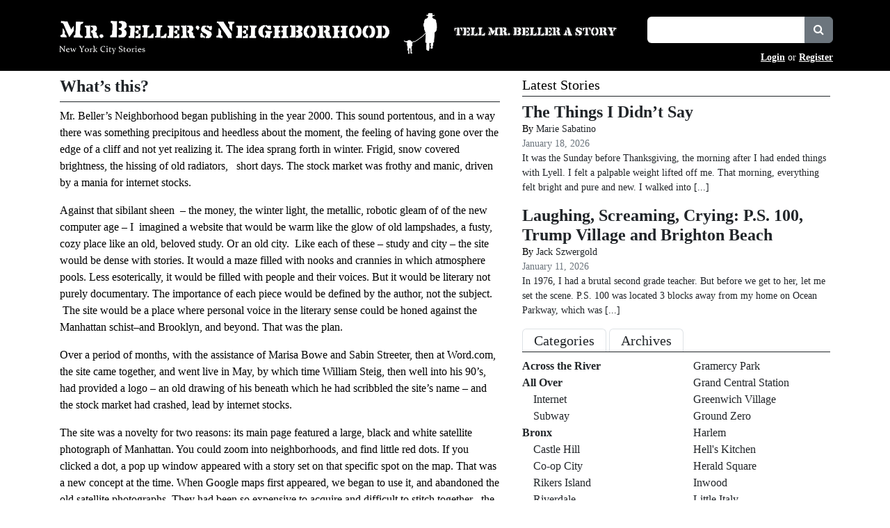

--- FILE ---
content_type: text/html; charset=UTF-8
request_url: https://mrbellersneighborhood.com/what
body_size: 19842
content:
<!DOCTYPE html>
<html lang="en">
<head>
	<meta http-equiv="Content-Type" content="text/html; charset=utf-8">
	<meta http-equiv="X-UA-Compatible" content="IE=edge">
    <meta name="viewport" content="width=device-width, initial-scale=1.0">
    <meta name="format-detection" content="telephone=no">
    <meta name="apple-mobile-web-app-capable" content="yes">
	<title>About Mr.Beller&#039;s Neighborhood | Mr. Beller&#039;s Neighborhood</title><link rel="stylesheet" href="https://mrbellersneighborhood.com/wp-content/themes/mrbeller2025bootstrap53tweaked/style.css?version=1.1.20" media="screen"><link rel="alternate" type="application/atom+xml" title="Mr. Beller&#039;s Neighborhood Atom" href="https://mrbellersneighborhood.com/feed/atom"><link rel="alternate" type="application/rss+xml" title="Mr. Beller&#039;s Neighborhood RSS" href="https://mrbellersneighborhood.com/feed"><link rel="EditURI" type="application/rsd+xml" title="RSD" href="https://mrbellersneighborhood.com/xmlrpc.php?rsd"><link rel="pingback" href="https://mrbellersneighborhood.com/xmlrpc.php"><link rel="shortcut icon" href="https://mrbellersneighborhood.com/favicon.ico"><meta name='robots' content='max-image-preview:large'>
<link rel="alternate" type="application/rss+xml" title="Mr. Beller&#039;s Neighborhood &raquo; What&#8217;s this? Comments Feed" href="https://mrbellersneighborhood.com/what/feed">
<link rel="alternate" title="oEmbed (JSON)" type="application/json+oembed" href="https://mrbellersneighborhood.com/wp-json/oembed/1.0/embed?url=https%3A%2F%2Fmrbellersneighborhood.com%2Fwhat">
<link rel="alternate" title="oEmbed (XML)" type="text/xml+oembed" href="https://mrbellersneighborhood.com/wp-json/oembed/1.0/embed?url=https%3A%2F%2Fmrbellersneighborhood.com%2Fwhat&#038;format=xml">
<style id='wp-block-library-inline-css'>
:root{--wp-block-synced-color:#7a00df;--wp-block-synced-color--rgb:122,0,223;--wp-bound-block-color:var(--wp-block-synced-color);--wp-editor-canvas-background:#ddd;--wp-admin-theme-color:#007cba;--wp-admin-theme-color--rgb:0,124,186;--wp-admin-theme-color-darker-10:#006ba1;--wp-admin-theme-color-darker-10--rgb:0,107,160.5;--wp-admin-theme-color-darker-20:#005a87;--wp-admin-theme-color-darker-20--rgb:0,90,135;--wp-admin-border-width-focus:2px}@media (min-resolution:192dpi){:root{--wp-admin-border-width-focus:1.5px}}.wp-element-button{cursor:pointer}:root .has-very-light-gray-background-color{background-color:#eee}:root .has-very-dark-gray-background-color{background-color:#313131}:root .has-very-light-gray-color{color:#eee}:root .has-very-dark-gray-color{color:#313131}:root .has-vivid-green-cyan-to-vivid-cyan-blue-gradient-background{background:linear-gradient(135deg,#00d084,#0693e3)}:root .has-purple-crush-gradient-background{background:linear-gradient(135deg,#34e2e4,#4721fb 50%,#ab1dfe)}:root .has-hazy-dawn-gradient-background{background:linear-gradient(135deg,#faaca8,#dad0ec)}:root .has-subdued-olive-gradient-background{background:linear-gradient(135deg,#fafae1,#67a671)}:root .has-atomic-cream-gradient-background{background:linear-gradient(135deg,#fdd79a,#004a59)}:root .has-nightshade-gradient-background{background:linear-gradient(135deg,#330968,#31cdcf)}:root .has-midnight-gradient-background{background:linear-gradient(135deg,#020381,#2874fc)}:root{--wp--preset--font-size--normal:16px;--wp--preset--font-size--huge:42px}.has-regular-font-size{font-size:1em}.has-larger-font-size{font-size:2.625em}.has-normal-font-size{font-size:var(--wp--preset--font-size--normal)}.has-huge-font-size{font-size:var(--wp--preset--font-size--huge)}.has-text-align-center{text-align:center}.has-text-align-left{text-align:left}.has-text-align-right{text-align:right}.has-fit-text{white-space:nowrap!important}#end-resizable-editor-section{display:none}.aligncenter{clear:both}.items-justified-left{justify-content:flex-start}.items-justified-center{justify-content:center}.items-justified-right{justify-content:flex-end}.items-justified-space-between{justify-content:space-between}.screen-reader-text{border:0;clip-path:inset(50%);height:1px;margin:-1px;overflow:hidden;padding:0;position:absolute;width:1px;word-wrap:normal!important}.screen-reader-text:focus{background-color:#ddd;clip-path:none;color:#444;display:block;font-size:1em;height:auto;left:5px;line-height:normal;padding:15px 23px 14px;text-decoration:none;top:5px;width:auto;z-index:100000}html :where(.has-border-color){border-style:solid}html :where([style*=border-top-color]){border-top-style:solid}html :where([style*=border-right-color]){border-right-style:solid}html :where([style*=border-bottom-color]){border-bottom-style:solid}html :where([style*=border-left-color]){border-left-style:solid}html :where([style*=border-width]){border-style:solid}html :where([style*=border-top-width]){border-top-style:solid}html :where([style*=border-right-width]){border-right-style:solid}html :where([style*=border-bottom-width]){border-bottom-style:solid}html :where([style*=border-left-width]){border-left-style:solid}html :where(img[class*=wp-image-]){height:auto;max-width:100%}:where(figure){margin:0 0 1em}html :where(.is-position-sticky){--wp-admin--admin-bar--position-offset:var(--wp-admin--admin-bar--height,0px)}@media screen and (max-width:600px){html :where(.is-position-sticky){--wp-admin--admin-bar--position-offset:0px}}

/*# sourceURL=wp-block-library-inline-css */
</style><style id='wp-block-image-inline-css'>
.wp-block-image>a,.wp-block-image>figure>a{display:inline-block}.wp-block-image img{box-sizing:border-box;height:auto;max-width:100%;vertical-align:bottom}@media not (prefers-reduced-motion){.wp-block-image img.hide{visibility:hidden}.wp-block-image img.show{animation:show-content-image .4s}}.wp-block-image[style*=border-radius] img,.wp-block-image[style*=border-radius]>a{border-radius:inherit}.wp-block-image.has-custom-border img{box-sizing:border-box}.wp-block-image.aligncenter{text-align:center}.wp-block-image.alignfull>a,.wp-block-image.alignwide>a{width:100%}.wp-block-image.alignfull img,.wp-block-image.alignwide img{height:auto;width:100%}.wp-block-image .aligncenter,.wp-block-image .alignleft,.wp-block-image .alignright,.wp-block-image.aligncenter,.wp-block-image.alignleft,.wp-block-image.alignright{display:table}.wp-block-image .aligncenter>figcaption,.wp-block-image .alignleft>figcaption,.wp-block-image .alignright>figcaption,.wp-block-image.aligncenter>figcaption,.wp-block-image.alignleft>figcaption,.wp-block-image.alignright>figcaption{caption-side:bottom;display:table-caption}.wp-block-image .alignleft{float:left;margin:.5em 1em .5em 0}.wp-block-image .alignright{float:right;margin:.5em 0 .5em 1em}.wp-block-image .aligncenter{margin-left:auto;margin-right:auto}.wp-block-image :where(figcaption){margin-bottom:1em;margin-top:.5em}.wp-block-image.is-style-circle-mask img{border-radius:9999px}@supports ((-webkit-mask-image:none) or (mask-image:none)) or (-webkit-mask-image:none){.wp-block-image.is-style-circle-mask img{border-radius:0;-webkit-mask-image:url('data:image/svg+xml;utf8,<svg viewBox="0 0 100 100" xmlns="http://www.w3.org/2000/svg"><circle cx="50" cy="50" r="50"/></svg>');mask-image:url('data:image/svg+xml;utf8,<svg viewBox="0 0 100 100" xmlns="http://www.w3.org/2000/svg"><circle cx="50" cy="50" r="50"/></svg>');mask-mode:alpha;-webkit-mask-position:center;mask-position:center;-webkit-mask-repeat:no-repeat;mask-repeat:no-repeat;-webkit-mask-size:contain;mask-size:contain}}:root :where(.wp-block-image.is-style-rounded img,.wp-block-image .is-style-rounded img){border-radius:9999px}.wp-block-image figure{margin:0}.wp-lightbox-container{display:flex;flex-direction:column;position:relative}.wp-lightbox-container img{cursor:zoom-in}.wp-lightbox-container img:hover+button{opacity:1}.wp-lightbox-container button{align-items:center;backdrop-filter:blur(16px) saturate(180%);background-color:#5a5a5a40;border:none;border-radius:4px;cursor:zoom-in;display:flex;height:20px;justify-content:center;opacity:0;padding:0;position:absolute;right:16px;text-align:center;top:16px;width:20px;z-index:100}@media not (prefers-reduced-motion){.wp-lightbox-container button{transition:opacity .2s ease}}.wp-lightbox-container button:focus-visible{outline:3px auto #5a5a5a40;outline:3px auto -webkit-focus-ring-color;outline-offset:3px}.wp-lightbox-container button:hover{cursor:pointer;opacity:1}.wp-lightbox-container button:focus{opacity:1}.wp-lightbox-container button:focus,.wp-lightbox-container button:hover,.wp-lightbox-container button:not(:hover):not(:active):not(.has-background){background-color:#5a5a5a40;border:none}.wp-lightbox-overlay{box-sizing:border-box;cursor:zoom-out;height:100vh;left:0;overflow:hidden;position:fixed;top:0;visibility:hidden;width:100%;z-index:100000}.wp-lightbox-overlay .close-button{align-items:center;cursor:pointer;display:flex;justify-content:center;min-height:40px;min-width:40px;padding:0;position:absolute;right:calc(env(safe-area-inset-right) + 16px);top:calc(env(safe-area-inset-top) + 16px);z-index:5000000}.wp-lightbox-overlay .close-button:focus,.wp-lightbox-overlay .close-button:hover,.wp-lightbox-overlay .close-button:not(:hover):not(:active):not(.has-background){background:none;border:none}.wp-lightbox-overlay .lightbox-image-container{height:var(--wp--lightbox-container-height);left:50%;overflow:hidden;position:absolute;top:50%;transform:translate(-50%,-50%);transform-origin:top left;width:var(--wp--lightbox-container-width);z-index:9999999999}.wp-lightbox-overlay .wp-block-image{align-items:center;box-sizing:border-box;display:flex;height:100%;justify-content:center;margin:0;position:relative;transform-origin:0 0;width:100%;z-index:3000000}.wp-lightbox-overlay .wp-block-image img{height:var(--wp--lightbox-image-height);min-height:var(--wp--lightbox-image-height);min-width:var(--wp--lightbox-image-width);width:var(--wp--lightbox-image-width)}.wp-lightbox-overlay .wp-block-image figcaption{display:none}.wp-lightbox-overlay button{background:none;border:none}.wp-lightbox-overlay .scrim{background-color:#fff;height:100%;opacity:.9;position:absolute;width:100%;z-index:2000000}.wp-lightbox-overlay.active{visibility:visible}@media not (prefers-reduced-motion){.wp-lightbox-overlay.active{animation:turn-on-visibility .25s both}.wp-lightbox-overlay.active img{animation:turn-on-visibility .35s both}.wp-lightbox-overlay.show-closing-animation:not(.active){animation:turn-off-visibility .35s both}.wp-lightbox-overlay.show-closing-animation:not(.active) img{animation:turn-off-visibility .25s both}.wp-lightbox-overlay.zoom.active{animation:none;opacity:1;visibility:visible}.wp-lightbox-overlay.zoom.active .lightbox-image-container{animation:lightbox-zoom-in .4s}.wp-lightbox-overlay.zoom.active .lightbox-image-container img{animation:none}.wp-lightbox-overlay.zoom.active .scrim{animation:turn-on-visibility .4s forwards}.wp-lightbox-overlay.zoom.show-closing-animation:not(.active){animation:none}.wp-lightbox-overlay.zoom.show-closing-animation:not(.active) .lightbox-image-container{animation:lightbox-zoom-out .4s}.wp-lightbox-overlay.zoom.show-closing-animation:not(.active) .lightbox-image-container img{animation:none}.wp-lightbox-overlay.zoom.show-closing-animation:not(.active) .scrim{animation:turn-off-visibility .4s forwards}}@keyframes show-content-image{0%{visibility:hidden}99%{visibility:hidden}to{visibility:visible}}@keyframes turn-on-visibility{0%{opacity:0}to{opacity:1}}@keyframes turn-off-visibility{0%{opacity:1;visibility:visible}99%{opacity:0;visibility:visible}to{opacity:0;visibility:hidden}}@keyframes lightbox-zoom-in{0%{transform:translate(calc((-100vw + var(--wp--lightbox-scrollbar-width))/2 + var(--wp--lightbox-initial-left-position)),calc(-50vh + var(--wp--lightbox-initial-top-position))) scale(var(--wp--lightbox-scale))}to{transform:translate(-50%,-50%) scale(1)}}@keyframes lightbox-zoom-out{0%{transform:translate(-50%,-50%) scale(1);visibility:visible}99%{visibility:visible}to{transform:translate(calc((-100vw + var(--wp--lightbox-scrollbar-width))/2 + var(--wp--lightbox-initial-left-position)),calc(-50vh + var(--wp--lightbox-initial-top-position))) scale(var(--wp--lightbox-scale));visibility:hidden}}
/*# sourceURL=https://mrbellersneighborhood.com/wp-includes/blocks/image/style.min.css */
</style>
<style id='wp-block-paragraph-inline-css'>
.is-small-text{font-size:.875em}.is-regular-text{font-size:1em}.is-large-text{font-size:2.25em}.is-larger-text{font-size:3em}.has-drop-cap:not(:focus):first-letter{float:left;font-size:8.4em;font-style:normal;font-weight:100;line-height:.68;margin:.05em .1em 0 0;text-transform:uppercase}body.rtl .has-drop-cap:not(:focus):first-letter{float:none;margin-left:.1em}p.has-drop-cap.has-background{overflow:hidden}:root :where(p.has-background){padding:1.25em 2.375em}:where(p.has-text-color:not(.has-link-color)) a{color:inherit}p.has-text-align-left[style*="writing-mode:vertical-lr"],p.has-text-align-right[style*="writing-mode:vertical-rl"]{rotate:180deg}
/*# sourceURL=https://mrbellersneighborhood.com/wp-includes/blocks/paragraph/style.min.css */
</style>
<style id='global-styles-inline-css'>
:root{--wp--preset--aspect-ratio--square: 1;--wp--preset--aspect-ratio--4-3: 4/3;--wp--preset--aspect-ratio--3-4: 3/4;--wp--preset--aspect-ratio--3-2: 3/2;--wp--preset--aspect-ratio--2-3: 2/3;--wp--preset--aspect-ratio--16-9: 16/9;--wp--preset--aspect-ratio--9-16: 9/16;--wp--preset--color--black: #000000;--wp--preset--color--cyan-bluish-gray: #abb8c3;--wp--preset--color--white: #ffffff;--wp--preset--color--pale-pink: #f78da7;--wp--preset--color--vivid-red: #cf2e2e;--wp--preset--color--luminous-vivid-orange: #ff6900;--wp--preset--color--luminous-vivid-amber: #fcb900;--wp--preset--color--light-green-cyan: #7bdcb5;--wp--preset--color--vivid-green-cyan: #00d084;--wp--preset--color--pale-cyan-blue: #8ed1fc;--wp--preset--color--vivid-cyan-blue: #0693e3;--wp--preset--color--vivid-purple: #9b51e0;--wp--preset--gradient--vivid-cyan-blue-to-vivid-purple: linear-gradient(135deg,rgb(6,147,227) 0%,rgb(155,81,224) 100%);--wp--preset--gradient--light-green-cyan-to-vivid-green-cyan: linear-gradient(135deg,rgb(122,220,180) 0%,rgb(0,208,130) 100%);--wp--preset--gradient--luminous-vivid-amber-to-luminous-vivid-orange: linear-gradient(135deg,rgb(252,185,0) 0%,rgb(255,105,0) 100%);--wp--preset--gradient--luminous-vivid-orange-to-vivid-red: linear-gradient(135deg,rgb(255,105,0) 0%,rgb(207,46,46) 100%);--wp--preset--gradient--very-light-gray-to-cyan-bluish-gray: linear-gradient(135deg,rgb(238,238,238) 0%,rgb(169,184,195) 100%);--wp--preset--gradient--cool-to-warm-spectrum: linear-gradient(135deg,rgb(74,234,220) 0%,rgb(151,120,209) 20%,rgb(207,42,186) 40%,rgb(238,44,130) 60%,rgb(251,105,98) 80%,rgb(254,248,76) 100%);--wp--preset--gradient--blush-light-purple: linear-gradient(135deg,rgb(255,206,236) 0%,rgb(152,150,240) 100%);--wp--preset--gradient--blush-bordeaux: linear-gradient(135deg,rgb(254,205,165) 0%,rgb(254,45,45) 50%,rgb(107,0,62) 100%);--wp--preset--gradient--luminous-dusk: linear-gradient(135deg,rgb(255,203,112) 0%,rgb(199,81,192) 50%,rgb(65,88,208) 100%);--wp--preset--gradient--pale-ocean: linear-gradient(135deg,rgb(255,245,203) 0%,rgb(182,227,212) 50%,rgb(51,167,181) 100%);--wp--preset--gradient--electric-grass: linear-gradient(135deg,rgb(202,248,128) 0%,rgb(113,206,126) 100%);--wp--preset--gradient--midnight: linear-gradient(135deg,rgb(2,3,129) 0%,rgb(40,116,252) 100%);--wp--preset--font-size--small: 13px;--wp--preset--font-size--medium: 20px;--wp--preset--font-size--large: 36px;--wp--preset--font-size--x-large: 42px;--wp--preset--spacing--20: 0.44rem;--wp--preset--spacing--30: 0.67rem;--wp--preset--spacing--40: 1rem;--wp--preset--spacing--50: 1.5rem;--wp--preset--spacing--60: 2.25rem;--wp--preset--spacing--70: 3.38rem;--wp--preset--spacing--80: 5.06rem;--wp--preset--shadow--natural: 6px 6px 9px rgba(0, 0, 0, 0.2);--wp--preset--shadow--deep: 12px 12px 50px rgba(0, 0, 0, 0.4);--wp--preset--shadow--sharp: 6px 6px 0px rgba(0, 0, 0, 0.2);--wp--preset--shadow--outlined: 6px 6px 0px -3px rgb(255, 255, 255), 6px 6px rgb(0, 0, 0);--wp--preset--shadow--crisp: 6px 6px 0px rgb(0, 0, 0);}:where(.is-layout-flex){gap: 0.5em;}:where(.is-layout-grid){gap: 0.5em;}body .is-layout-flex{display: flex;}.is-layout-flex{flex-wrap: wrap;align-items: center;}.is-layout-flex > :is(*, div){margin: 0;}body .is-layout-grid{display: grid;}.is-layout-grid > :is(*, div){margin: 0;}:where(.wp-block-columns.is-layout-flex){gap: 2em;}:where(.wp-block-columns.is-layout-grid){gap: 2em;}:where(.wp-block-post-template.is-layout-flex){gap: 1.25em;}:where(.wp-block-post-template.is-layout-grid){gap: 1.25em;}.has-black-color{color: var(--wp--preset--color--black) !important;}.has-cyan-bluish-gray-color{color: var(--wp--preset--color--cyan-bluish-gray) !important;}.has-white-color{color: var(--wp--preset--color--white) !important;}.has-pale-pink-color{color: var(--wp--preset--color--pale-pink) !important;}.has-vivid-red-color{color: var(--wp--preset--color--vivid-red) !important;}.has-luminous-vivid-orange-color{color: var(--wp--preset--color--luminous-vivid-orange) !important;}.has-luminous-vivid-amber-color{color: var(--wp--preset--color--luminous-vivid-amber) !important;}.has-light-green-cyan-color{color: var(--wp--preset--color--light-green-cyan) !important;}.has-vivid-green-cyan-color{color: var(--wp--preset--color--vivid-green-cyan) !important;}.has-pale-cyan-blue-color{color: var(--wp--preset--color--pale-cyan-blue) !important;}.has-vivid-cyan-blue-color{color: var(--wp--preset--color--vivid-cyan-blue) !important;}.has-vivid-purple-color{color: var(--wp--preset--color--vivid-purple) !important;}.has-black-background-color{background-color: var(--wp--preset--color--black) !important;}.has-cyan-bluish-gray-background-color{background-color: var(--wp--preset--color--cyan-bluish-gray) !important;}.has-white-background-color{background-color: var(--wp--preset--color--white) !important;}.has-pale-pink-background-color{background-color: var(--wp--preset--color--pale-pink) !important;}.has-vivid-red-background-color{background-color: var(--wp--preset--color--vivid-red) !important;}.has-luminous-vivid-orange-background-color{background-color: var(--wp--preset--color--luminous-vivid-orange) !important;}.has-luminous-vivid-amber-background-color{background-color: var(--wp--preset--color--luminous-vivid-amber) !important;}.has-light-green-cyan-background-color{background-color: var(--wp--preset--color--light-green-cyan) !important;}.has-vivid-green-cyan-background-color{background-color: var(--wp--preset--color--vivid-green-cyan) !important;}.has-pale-cyan-blue-background-color{background-color: var(--wp--preset--color--pale-cyan-blue) !important;}.has-vivid-cyan-blue-background-color{background-color: var(--wp--preset--color--vivid-cyan-blue) !important;}.has-vivid-purple-background-color{background-color: var(--wp--preset--color--vivid-purple) !important;}.has-black-border-color{border-color: var(--wp--preset--color--black) !important;}.has-cyan-bluish-gray-border-color{border-color: var(--wp--preset--color--cyan-bluish-gray) !important;}.has-white-border-color{border-color: var(--wp--preset--color--white) !important;}.has-pale-pink-border-color{border-color: var(--wp--preset--color--pale-pink) !important;}.has-vivid-red-border-color{border-color: var(--wp--preset--color--vivid-red) !important;}.has-luminous-vivid-orange-border-color{border-color: var(--wp--preset--color--luminous-vivid-orange) !important;}.has-luminous-vivid-amber-border-color{border-color: var(--wp--preset--color--luminous-vivid-amber) !important;}.has-light-green-cyan-border-color{border-color: var(--wp--preset--color--light-green-cyan) !important;}.has-vivid-green-cyan-border-color{border-color: var(--wp--preset--color--vivid-green-cyan) !important;}.has-pale-cyan-blue-border-color{border-color: var(--wp--preset--color--pale-cyan-blue) !important;}.has-vivid-cyan-blue-border-color{border-color: var(--wp--preset--color--vivid-cyan-blue) !important;}.has-vivid-purple-border-color{border-color: var(--wp--preset--color--vivid-purple) !important;}.has-vivid-cyan-blue-to-vivid-purple-gradient-background{background: var(--wp--preset--gradient--vivid-cyan-blue-to-vivid-purple) !important;}.has-light-green-cyan-to-vivid-green-cyan-gradient-background{background: var(--wp--preset--gradient--light-green-cyan-to-vivid-green-cyan) !important;}.has-luminous-vivid-amber-to-luminous-vivid-orange-gradient-background{background: var(--wp--preset--gradient--luminous-vivid-amber-to-luminous-vivid-orange) !important;}.has-luminous-vivid-orange-to-vivid-red-gradient-background{background: var(--wp--preset--gradient--luminous-vivid-orange-to-vivid-red) !important;}.has-very-light-gray-to-cyan-bluish-gray-gradient-background{background: var(--wp--preset--gradient--very-light-gray-to-cyan-bluish-gray) !important;}.has-cool-to-warm-spectrum-gradient-background{background: var(--wp--preset--gradient--cool-to-warm-spectrum) !important;}.has-blush-light-purple-gradient-background{background: var(--wp--preset--gradient--blush-light-purple) !important;}.has-blush-bordeaux-gradient-background{background: var(--wp--preset--gradient--blush-bordeaux) !important;}.has-luminous-dusk-gradient-background{background: var(--wp--preset--gradient--luminous-dusk) !important;}.has-pale-ocean-gradient-background{background: var(--wp--preset--gradient--pale-ocean) !important;}.has-electric-grass-gradient-background{background: var(--wp--preset--gradient--electric-grass) !important;}.has-midnight-gradient-background{background: var(--wp--preset--gradient--midnight) !important;}.has-small-font-size{font-size: var(--wp--preset--font-size--small) !important;}.has-medium-font-size{font-size: var(--wp--preset--font-size--medium) !important;}.has-large-font-size{font-size: var(--wp--preset--font-size--large) !important;}.has-x-large-font-size{font-size: var(--wp--preset--font-size--x-large) !important;}
/*# sourceURL=global-styles-inline-css */
</style>

<style id='classic-theme-styles-inline-css'>
/*! This file is auto-generated */
.wp-block-button__link{color:#fff;background-color:#32373c;border-radius:9999px;box-shadow:none;text-decoration:none;padding:calc(.667em + 2px) calc(1.333em + 2px);font-size:1.125em}.wp-block-file__button{background:#32373c;color:#fff;text-decoration:none}
/*# sourceURL=/wp-includes/css/classic-themes.min.css */
</style>
<link rel='stylesheet' id='usp_style-css' href='https://mrbellersneighborhood.com/wp-content/plugins/user-submitted-posts/resources/usp.css?ver=20260113' media='all'>
<link rel='stylesheet' id='wp-postratings-css' href='https://mrbellersneighborhood.com/wp-content/plugins/wp-postratings/css/postratings-css.css?ver=1.91.2' media='all'>
<link rel='stylesheet' id='bootstrap-53-css' href='https://mrbellersneighborhood.com/wp-content/themes/mrbeller2025bootstrap53tweaked/css/bootstrap-5.3.8/bootstrap.min.css?ver=5.3.8' media='all'>
<link rel='stylesheet' id='fontawesome-css' href='https://mrbellersneighborhood.com/wp-content/themes/mrbeller2025bootstrap53tweaked/fonts/font-awesome-4.7.0/css/font-awesome.min.css?ver=4.7.0' media='all'>
<link rel='stylesheet' id='upw_theme_standard-css' href='https://mrbellersneighborhood.com/wp-content/plugins/ultimate-posts-widget/css/upw-theme-standard.min.css?ver=6.9' media='all'>
<link rel='stylesheet' id='heateor_sss_frontend_css-css' href='https://mrbellersneighborhood.com/wp-content/plugins/sassy-social-share/public/css/sassy-social-share-public.css?ver=3.3.79' media='all'>
<style id='heateor_sss_frontend_css-inline-css'>
.heateor_sss_button_instagram span.heateor_sss_svg,a.heateor_sss_instagram span.heateor_sss_svg{background:radial-gradient(circle at 30% 107%,#fdf497 0,#fdf497 5%,#fd5949 45%,#d6249f 60%,#285aeb 90%)}.heateor_sss_horizontal_sharing .heateor_sss_svg,.heateor_sss_standard_follow_icons_container .heateor_sss_svg{color:#fff;border-width:0px;border-style:solid;border-color:transparent}.heateor_sss_horizontal_sharing .heateorSssTCBackground{color:#666}.heateor_sss_horizontal_sharing span.heateor_sss_svg:hover,.heateor_sss_standard_follow_icons_container span.heateor_sss_svg:hover{border-color:transparent;}.heateor_sss_vertical_sharing span.heateor_sss_svg,.heateor_sss_floating_follow_icons_container span.heateor_sss_svg{color:#fff;border-width:0px;border-style:solid;border-color:transparent;}.heateor_sss_vertical_sharing .heateorSssTCBackground{color:#666;}.heateor_sss_vertical_sharing span.heateor_sss_svg:hover,.heateor_sss_floating_follow_icons_container span.heateor_sss_svg:hover{border-color:transparent;}@media screen and (max-width:783px) {.heateor_sss_vertical_sharing{display:none!important}}
/*# sourceURL=heateor_sss_frontend_css-inline-css */
</style>
<link rel='stylesheet' id='slimbox2-css' href='https://mrbellersneighborhood.com/wp-content/plugins/wp-slimbox2/css/slimbox2.css?ver=1.1' media='screen'>
<script src="https://mrbellersneighborhood.com/wp-includes/js/jquery/jquery.min.js?ver=3.7.1" id="jquery-core-js"></script>
<script src="https://mrbellersneighborhood.com/wp-includes/js/jquery/jquery-migrate.min.js?ver=3.4.1" id="jquery-migrate-js"></script>
<script src="https://mrbellersneighborhood.com/wp-content/plugins/user-submitted-posts/resources/jquery.cookie.js?ver=20260113" id="usp_cookie-js"></script>
<script src="https://mrbellersneighborhood.com/wp-content/plugins/user-submitted-posts/resources/jquery.parsley.min.js?ver=20260113" id="usp_parsley-js"></script>
<script id="usp_core-js-before">
var usp_custom_field = "usp_custom_field"; var usp_custom_field_2 = "usp_custom_field_2"; var usp_custom_checkbox = "usp_custom_checkbox"; var usp_case_sensitivity = "false"; var usp_min_images = 0; var usp_max_images = 1; var usp_parsley_error = "Incorrect response."; var usp_multiple_cats = 0; var usp_existing_tags = 0; var usp_recaptcha_disp = "hide"; var usp_recaptcha_vers = "2"; var usp_recaptcha_key = ""; var challenge_nonce = "58933b13df"; var ajax_url = "https:\/\/mrbellersneighborhood.com\/wp-admin\/admin-ajax.php"; 
//# sourceURL=usp_core-js-before
</script>
<script src="https://mrbellersneighborhood.com/wp-content/plugins/user-submitted-posts/resources/jquery.usp.core.js?ver=20260113" id="usp_core-js"></script>
<script src="https://mrbellersneighborhood.com/wp-content/themes/mrbeller2025bootstrap53tweaked/script/bootstrap-5.3.8/bootstrap.bundle.min.js?ver=5.3.8" id="bootstrap-53-js"></script>
<script src="https://mrbellersneighborhood.com/wp-content/themes/mrbeller2025bootstrap53tweaked/js/functions.js?ver=6.9" id="functions-js"></script>
<script src="https://mrbellersneighborhood.com/wp-content/plugins/wp-slimbox2/javascript/slimbox2.js?ver=2.04" id="slimbox2-js"></script>
<script id="slimbox2_autoload-js-extra">
var slimbox2_options = {"autoload":"1","overlayColor":"#000000","loop":"1","overlayOpacity":"0.8","overlayFadeDuration":"400","resizeDuration":"400","resizeEasing":"swing","initialWidth":"250","initialHeight":"250","imageFadeDuration":"400","captionAnimationDuration":"400","caption":"el.title || el.firstChild.alt || el.firstChild.title || el.href || el.href","url":"1","selector":"div.entry-content, div.gallery, div.entry, div.post, div#page, body","counterText":"Image {x} of {y}","closeKeys":"27,88,67","previousKeys":"37,80","nextKeys":"39,78","prev":"https://mrbellersneighborhood.com/wp-content/plugins/wp-slimbox2/images/default/prevlabel.gif","next":"https://mrbellersneighborhood.com/wp-content/plugins/wp-slimbox2/images/default/nextlabel.gif","close":"https://mrbellersneighborhood.com/wp-content/plugins/wp-slimbox2/images/default/closelabel.gif","picasaweb":"1","flickr":"1","mobile":"1"};
//# sourceURL=slimbox2_autoload-js-extra
</script>
<script src="https://mrbellersneighborhood.com/wp-content/plugins/wp-slimbox2/javascript/slimbox2_autoload.js?ver=1.0.4b" id="slimbox2_autoload-js"></script>
<link rel="https://api.w.org/" href="https://mrbellersneighborhood.com/wp-json/"><link rel="alternate" title="JSON" type="application/json" href="https://mrbellersneighborhood.com/wp-json/wp/v2/pages/2505"><link rel="EditURI" type="application/rsd+xml" title="RSD" href="https://mrbellersneighborhood.com/xmlrpc.php?rsd">
<meta name="description" content="About the website Mr. Beller&#039;s Neighborhood.com, its origins, goals, achievements, and current status, by Thomas Beller">
<link rel="canonical" href="https://mrbellersneighborhood.com/what">
<!-- WordPress HEADER STUFF BEGIN -->  <meta property="og:title" content="About Mr.Beller&#039;s Neighborhood">
  <meta property="og:type" content="blog">
  <meta property="og:description" content="About the website Mr. Beller&#039;s Neighborhood.com, its origins, goals, achievements, and current status,  by Thomas Beller ">
  	<meta property="og:image" content="https://mrbellersneighborhood.com/imgs/mr.Ed.jpg">
	<meta property="og:image" content="https://mrbellersneighborhood.com/imgs/ross.jpg">
  <meta property="og:url" content="https://mrbellersneighborhood.com/what">
  <meta property="og:site_name" content="Mr. Beller&#039;s Neighborhood">
  <meta name="twitter:title" content="About Mr.Beller&#039;s Neighborhood">
  <meta name="twitter:card" content="summary">
  <meta name="twitter:description" content="About the website Mr. Beller&#039;s Neighborhood.com, its origins, goals, achievements, and current status,  by Thomas Beller ">
  <meta name="twitter:image" content="https://mrbellersneighborhood.com/imgs/mr.Ed.jpg">
  <meta name="twitter:url" content="https://mrbellersneighborhood.com/what">
      
<style>form .message-textarea {display: none !important; }</style>
<link rel="icon" href="https://mrbellersneighborhood.com/images/2025/01/home-icon.jpg" sizes="32x32">
<link rel="icon" href="https://mrbellersneighborhood.com/images/2025/01/home-icon.jpg" sizes="192x192">
<link rel="apple-touch-icon" href="https://mrbellersneighborhood.com/images/2025/01/home-icon.jpg">
<meta name="msapplication-TileImage" content="https://mrbellersneighborhood.com/images/2025/01/home-icon.jpg">
<!-- WordPress HEADER STUFF END --></head>
<body >
<div class="container-fluid m-0 p-0">
    <div class="row m-0 p-0">
        <div class="col col-12 m-0 p-0 bg-black">

			<!-- Site Header BEGIN -->
            <div class="container">
				<div class="row m-0 p-0">
					<div class="col col-12 col-lg-6 m-0 p-0 pt-md-3 pb-lg-2 pe-lg-2 text-center text-lg-start overflow-hidden">
					<a href="/" title="Mr. Beller’s Neighborhood"><img src="https://mrbellersneighborhood.com/wp-content/themes/mrbeller2025bootstrap53tweaked/images/MrBeller_Text.png" class="d-md-none img-fluid user-select-none m-0 p-0 mt-2" width="930" height="102" alt="Mr. Beller’s Neighborhood"><img src="https://mrbellersneighborhood.com/wp-content/themes/mrbeller2025bootstrap53tweaked/images/MrBeller_TextandSilhouette.png" class="d-none d-md-inline-block img-fluid user-select-none m-0 p-0" width="1064" height="126" alt="Mr. Beller’s Neighborhood"></a>					</div>

					<div class="col col-12 col-lg-6 m-0 p-0 px-3 px-md-0 pt-md-4 pb-2">
						<div class="row">
							<div class="col col-12 col-sm-6 pt-1 ps-sm-4 pt-sm-2 pt-md-2 pb-2">
								<div class="row text-center text-md-start">
									<a href="/tell-mr-beller-a-story" title="Tell a story"><img src="https://mrbellersneighborhood.com/wp-content/themes/mrbeller2025bootstrap53tweaked/images/MrBeller_TellaStory.png" class="user-select-none img-fluid m-0 p-0" width="236" height="15" alt="Tell Mr. Beller a Story"></a>								</div>
							</div>
							<div class="col col-12 col-sm-6 ms-auto mb-2">
								<div class="row text-center text-md-start">
									<!-- Search Stuff BEGIN -->
									<form action="/" method="get">
										<div class="input-group">
											<input type="text" class="form-control border-0" name="s" id="s" value="">
											<div class="input-group-append">
										      <button class="input-group-text user-select-none btn btn-secondary btn-md rounded-start-0" type="submit" title="Search">
										        <em class="fa fa-search text-white"></em>
										      </button>
										    </div>
										</div>
										<input type="submit" class="d-none" value="" id="search">
									</form>
									<!-- Search Stuff END -->
								</div>
							</div>

							<div class="col col-12 text-end">
								<div class="row">
									<div class="col col-12 text-end">
										<span class="small user-select-none text-white">
										<a href="/login" class="fw-bold text-white">Login</a> or <a href="/register" class="fw-bold text-white">Register</a>										</span>
									</div>
								</div>
							</div>
						</div>
					</div>
                </div>
            </div>
			<!-- Site Header END -->

            <div class="container">
                <div class="row m-0 p-0 mx-3">
                    <div class="col col-12 m-0 p-0 overflow-hidden">

                    	
                    </div>
                </div>
            </div>

        </div>
    </div>
</div>

<!-- Core Wrapper BEGIN -->
<div class="container-fluid bg-white">
    <div class="row">
        <div class="col col-12">

            <div class="container">
                <div class="row justify-content-center">
                    <div class="col col-12 m-0 p-0 py-2 bg-white"><!-- Content Core BEGIN -->
<div class="container m-0 p-0">
	<div class="row m-0 p-0">
	    <div class="col col-12 col-lg-7 m-0 p-0 mb-3">

			<header class="p-0 m-0"><div class="p-0 m-0 mx-3"><div class="container m-0 p-0 pb-2 mb-2 border-bottom border-dark"><div class="h4 p-0 m-0 fw-bold"><a href="https://mrbellersneighborhood.com/what" rel="bookmark" title="Permanent Link to What&#8217;s this?" class="text-dark text-decoration-none">What&#8217;s this?</a></div></div></div></header><div class="p-0 m-0"><div class="p-0 m-0 mx-3"><div class="container m-0 p-0">
<p>Mr. Beller&#8217;s Neighborhood began publishing in the year 2000. This sound portentous, and in a way there was something precipitous and heedless about the moment, the feeling of having gone over the edge of a cliff and not yet realizing it. The idea sprang forth in winter. Frigid, snow covered brightness, the hissing of old radiators, &nbsp; short days. The stock market was frothy and manic, driven by a mania for internet stocks.</p>



<p>Against that sibilant sheen &nbsp;&#8211; the money, the winter light, the metallic, robotic gleam of of the new computer age &#8211; I &nbsp;imagined a website that would be warm like the glow of old lampshades, a fusty, cozy place like an old, beloved study. Or an old city. &nbsp;Like each of these &#8211; study and city &#8211; the site would be dense with stories. It would a maze filled with nooks and crannies in which atmosphere pools. Less esoterically, it would be filled with people and their voices. But it would be literary not purely documentary. The importance of each piece would be defined by the author, not the subject. &nbsp;The site would be a place where personal voice in the literary sense could be honed against the Manhattan schist&#8211;and Brooklyn, and beyond. That was the plan.&nbsp;</p>



<p>Over a period of months, with the assistance of Marisa Bowe and Sabin Streeter, then at Word.com, the site came together, and went live in May, by which time William Steig, then well into his 90&#8217;s, had provided a logo &#8211; an old drawing of his beneath which he had scribbled the site&#8217;s name &#8211; and the stock market had crashed, lead by internet stocks.</p>



<p>The site was a novelty for two reasons: its main page featured a large, black and white satellite photograph of Manhattan. You could zoom into neighborhoods, and find little red dots. If you clicked a dot, a pop up window appeared with a story set on that specific spot on the map. That was a new concept at the time. When Google maps first appeared, we began to use it, and abandoned the old satellite photographs. They had been so expensive to acquire and difficult to stitch together&#8211; the digital equivalent of quilt making. I miss them, to be honest. Now an interactive map is so common in modern life as to be banal. It&#8217;s become a minor part of the site.&nbsp;</p>



<p>The other novelty was that it was a website created by and for people whose identified literary value in books and magazines. It was a site created by someone who read The Catcher in the Rye in Eighth grade and Cheever&#8217;s big red book of stories as a senior in high school, and who treated the New Yorker, especially its cartoons, not as something written or drawn so much as a utility, &nbsp;arranged in piles set on chairs and side tables, teetering, that is available at all times, like tap water or electricity, or the peculiar mish-mash of little stones that comprised the asphalt of a city playground.&nbsp;</p>



<p>Eventually the site produced a book. The book was scheduled to come out in the fall of 2001. Events changed its nature considerably. The months after 9/11 will almost certainly remain as the moment when the site&#8217;s purpose and audience &nbsp;&#8211; its usefulness &nbsp;&#8211; was at its highest. The need in the wake of 9/11 to hear from other people, to tell stories, to testify to what happened, was so acute at that time. This website filled a role.&nbsp;In 2002 the site was nominated for a Webby Award in the Print and Zine category.&nbsp;</p>



<p>The site&#8217;s continued existence is a joke on me, in a way. It was started, in part, in the spirit of a band-member who is sick of the drama of his band and wants to make a solo record. In this case the band would be Open City Magazine, which I had co-founded in 1990. &nbsp;I edited Open City Magazine, and its book line -for ten more years, <a class="text-dark" href="http://blogs.wsj.com/speakeasy/2011/03/07/open-citys-closing-20-years-30-issues-and-life-pressed-into-the-pages/">ending</a> in 2010.</p>



<p>Meanwhile, &nbsp;the site with my name stopped being edited by me in 2003. A series of enthusiasts, writer/editors who had had written for the site, have edited it ever since. the while the solo project, this site, continued on with my name on it.&nbsp;&nbsp;&nbsp;By which I mean that the impulse to say, &#8220;this one is all mine!&#8221; has turned inside out. If a name just become&#8217;s a symbol then it&#8217;s not connected to a person. It&#8217;s really the opposite. This is where writer&#8217;s who edit magazines get caught up in confusions of energy, altruism, and ambition.&nbsp;</p>



<p>As of this writing I have the notion that the site will publish new work for 5 more years, until 2020. Open City ran for 20 years. It would feel right for this to go that long, too. The fact is I like poking around on this site. I like the old pieces, many of which are older than they seem, because a redesign in 2003 re-dated the previously published pieces from 2000, 2001, and 2002, as being published in 2003. The thing about these old studies, and these old cities, is they take time to build. Like some beach goer who is still digging their moat and building a castle as the dusk encroaches and everyone else has picked up their towels and umbrellas and left, I feel this contraption should get more intricate, still, before it&#8217;s done. &nbsp;&nbsp; And when it stops publishing new work, all the old work will still be there, on the map.&nbsp;</p>



<p>&#8211;Thomas Beller, December 2015</p>



<p>**</p>



<p>An earlier version of &#8220;What&#8217;s this?&#8221; below:</p>



<p>The site combines a magazine with a map. It uses the external, familiar landscape of New York City as a way of organizing the wildly internal, often unfamiliar emotional landscapes of the city dweller.</p>



<p>It is about a specific place &#8211; New York &#8211; and it is about the many different consciousness that thrive and wilt and rage and reminisce here. <a class="text-dark" href="masthead.html">We</a> publish reportage, personal essays, urban sketches&#8211; any piece of writing that might illuminate a corner of life in the city. By and large everything you read on the site is true. The events of 9/11 were the site&#8217;s focus for a while, but this is a site about a place, not a disaster, and we&#8217;re open to all kinds of topics.</p>



<p>For the first five or so years the front page of the site was based on a satellite photograph of a map of Manhattan and parts of Brooklyn that was divided into sections, each representing a neighborhood. If you clicked on one of these sections you zoom into that neighborhood. The red dots link to articles. The green dots give you location.</p>



<p>In 2005 we switched to using Google Maps, which are in color, and can be zoomed into and out of more extensively, and are generally more flexible and user friendly, though perhaps lacking in some of the gritty drama of the old black and white maps, which looked like something one would find on the wall of a detective&#8217;s office.</p>



<p>Like any neighborhood, or city, or person, Mr.Beller&#8217;s Neighborhood is a work in progress. We are always open to new additions.</p>



<p><b>Who is Mr. Beller?</b><br>Mr. Beller has echoes of other Misters, such as <br>Mr. Ed,<img decoding="async" src="/imgs/mr.Ed.jpg" alt=""> Mr. Ross,<img decoding="async" src="/imgs/ross.jpg" alt=""> Mr. Rogers, <img decoding="async" src="/imgs/mrrogers.gif" alt=""> and Mr. Softee. <img decoding="async" src="/imgs/softee1.gif" alt=""></p>



<p>He is someone rushing to work, or taking a solitary stroll along the river, or waving madly amidst a crowded bar, trying to get the bartender&#8217;s attention. <br>He&#8217;s this image William Steig drew for the site, along with its original logo. <img decoding="async" src="/imgs/whatsteig.gif" alt=""><br>He&#8217;s you.</p>



<p>On a less abstract note, Mr. Beller is the front for a bunch of editors and writers gathered together by Thomas Beller, author of two works of fiction,</p>



<figure class="wp-block-image"><img decoding="async" src="/imgs/sleepo.jpg" alt=""/></figure>



<p></p>



<p><a class="text-dark" href="http://www.wwnorton.com/catalog/spring01/032171.htm" target="_blank" rel="noreferrer noopener"> The Sleep-Over Artist,</a> a novel, and <a class="text-dark" href="http://www.amazon.com/exec/obidos/ASIN/0446672521/qid=960130069/sr=1-8/104-3847178-5708706" target="_blank" rel="noreferrer noopener">Seduction Theory</a>, a collection of short stories, a&nbsp;collection of personal essays<a class="text-dark" href="http://www.thomasbeller.com/" target="_blank" rel="noreferrer noopener">, &#8220;How To Be a Man,&#8221;</a>&nbsp;and a biography, &#8220;J.D. Salinger: The Escape Artist,&#8221; which won the New York City Book Award for biography and memoir in 2015.&nbsp;&nbsp;&nbsp;&nbsp;</p>



<p>He was a co-founding editor of <a class="text-dark" href="http://opencity.org/" target="_blank" rel="noreferrer noopener">Open City Magazine</a>, and&nbsp;has edited several anthologies or original work:&nbsp;</p>



<p><a class="text-dark" href="http://www.amazon.com/exec/obidos/tg/stores/detail/-/books/076790799X/reviews/102-2580779-1485737#076790799x6601" target="_blank" rel="noreferrer noopener"><br><img decoding="async" src="/imgs/salinger.jpg" alt="">&#8220;With Love and Squalor, a book of essays about J.D. Salinger&#8221;</a>&nbsp;(co-editor, with Kip Kotzen),&nbsp;<a class="text-dark" href="http://www.publishersweekly.com/978-0-395-85796-0" target="_blank" rel="noreferrer noopener">&#8220;Personals,&#8221;</a>&nbsp;and two culled from work originally published on this site:&nbsp;&nbsp;<a class="text-dark" href="http://www.amazon.com/Before-After-Stories-Bellers-Neighborhood/dp/0393323536/ref=pd_bxgy_14_img_2?ie=UTF8&amp;refRID=06FJTFRZST9PDE4C61HK" target="_blank" rel="noreferrer noopener">&#8220;Before and After: Stories from New York,&#8221;</a> and&nbsp;&nbsp;<a class="text-dark" href="http://books.wwnorton.com/books/978-0-393-33191-2/" target="_blank" rel="noreferrer noopener">&#8220;Lost and Found: Stories from New York.&#8221;</a></p>



<p><b>Notes on the old map images&#8230;</b></p>



<p>These images were taken by a plane flying over the island. Every dozen blocks or so, another picture was taken. This is what accounts for the odd, patchwork look of the Hudson and East River on the main map.</p>



<p>The main map, showing most of the island, is oddly beautiful to look at. The more detailed neighborhood maps, are downright disturbing after a while. You see Manhattan from a distant yet oddly intimate perspective. The closest I ever came to such a view was the time a plane, taking a very strange flight path, flew more or less right over Manhattan.</p>



<p>In a way my memory of Manhattan seen from above has a similar feel to the close-up view of the neighborhood maps: the light flew against the buildings at strange angles, and, from the plane, I was acutely aware of what a little island this is. So much ado about nothing! From this angle (and perhaps only from this angle) Manhattan looks like a benign place.</p>



<p>Seen from above, you see how densely packed together it is, tighter than it ought to be, self-regarding, almost haughty. But there are also spaces and valleys and all sorts of incredible looking crevices that immediately evoke Manhattan of days gone by. Its many previous incarnations somehow shine up at the viewer above.</p>



<p>The map is in black and white, so it has an odd surveillance feel to it.</p>



<p>The surveillance gets even more conspicuous on the neighborhood maps. Here you can examine, peruse, be specific. Find places.</p>



<p>If you are intimate with a single building in Manhattan, you&#8217;ll probably be able to locate it on the map.</p>



<p>And what then? if you think you have some interesting facts about the place, either in the journalistic mode or in the form of a personal essay &#8211; anything that can give us a window into the history of the place &#8211; <a class="text-dark" href="tell/">tell Mr. Beller a story about the place.</a></p>



<p>The best explanation of what we are looking for can be found by reading the other pieces on the site.</p>
</div></div></div><div class="navigation"><div class="alignleft"></div><div class="alignright"></div></div>		</div>
	    <div class="col col-12 col-lg-5 m-0 p-0">

			<!-- Sidebar BEGIN -->
<div class="p-0 m-0 mx-3 rounded-0">
<div id="sticky-posts-17" class="widget widget_ultimate_posts col col-12"><div class="widget-title h5 text-capitalize p-0 m-0 pb-1 mb-2 border-bottom border-dark">Latest Stories</div><div class="upw-posts hfeed row m-0 p-0"><div class="col col-12 col-md-12 col-xl-12 m-0 p-0 pe-md-3 pe-xl-0"><div class="container m-0 p-0"><div class="row m-0 p-0"><div class="post-19271 post type-post status-publish format-standard has-post-thumbnail category-east-village-2 category-featured tag-avocado-toast tag-bowery tag-chris-rock tag-flirtation tag-spanish-latte p-0 m-0"><div class="h4 p-0 m-0 fw-bold" id="sidebar_post_19271"><a href="https://mrbellersneighborhood.com/2026/01/the-things-i-didnt-say" title="The Things I Didn’t Say" class="text-decoration-none text-dark">The Things I Didn’t Say</a></div><div class="small p-0 m-0">By <a href="https://mrbellersneighborhood.com/author/marie-sabatino" title="Posts by Marie Sabatino" class="text-decoration-none text-dark">Marie Sabatino</a></div><div class="small m-0 p-0 text-secondary">January 18, 2026</div><div class="p-0 m-0 mb-3"><div class="small"><a href="https://mrbellersneighborhood.com/2026/01/the-things-i-didnt-say" title="The Things I Didn’t Say" class="text-decoration-none text-dark">It was the Sunday before Thanksgiving, the morning after I had ended things with Lyell. I felt a palpable weight lifted off me. That morning, everything felt bright and pure and new. I walked into</a> <a href="https://mrbellersneighborhood.com/2026/01/the-things-i-didnt-say" title="The Things I Didn’t Say" class="text-decoration-none text-dark"> [...]</a></div></div><footer></footer></div></div></div></div><div class="col col-12 col-md-12 col-xl-12 m-0 p-0 pe-md-3 pe-xl-0"><div class="container m-0 p-0"><div class="row m-0 p-0"><div class="post-19241 post type-post status-publish format-standard has-post-thumbnail category-brighton-beach category-brooklyn tag-classroom-closet tag-cloak-room tag-coney-island tag-fred-trump tag-morris-lapidus tag-trump-village p-0 m-0"><div class="h4 p-0 m-0 fw-bold" id="sidebar_post_19241"><a href="https://mrbellersneighborhood.com/2026/01/laughing-screaming-crying-p-s-100-trump-village-and-brighton-beach" title="Laughing, Screaming, Crying: P.S. 100, Trump Village and Brighton Beach" class="text-decoration-none text-dark">Laughing, Screaming, Crying: P.S. 100, Trump Village and Brighton Beach</a></div><div class="small p-0 m-0">By <a href="https://mrbellersneighborhood.com/author/jack-szwergold" title="Posts by Jack Szwergold" class="text-decoration-none text-dark">Jack Szwergold</a></div><div class="small m-0 p-0 text-secondary">January 11, 2026</div><div class="p-0 m-0 mb-3"><div class="small"><a href="https://mrbellersneighborhood.com/2026/01/laughing-screaming-crying-p-s-100-trump-village-and-brighton-beach" title="Laughing, Screaming, Crying: P.S. 100, Trump Village and Brighton Beach" class="text-decoration-none text-dark">In 1976, I had a brutal second grade teacher. But before we get to her, let me set the scene. P.S. 100 was located 3 blocks away from my home on Ocean Parkway, which was</a> <a href="https://mrbellersneighborhood.com/2026/01/laughing-screaming-crying-p-s-100-trump-village-and-brighton-beach" title="Laughing, Screaming, Crying: P.S. 100, Trump Village and Brighton Beach" class="text-decoration-none text-dark"> [...]</a></div></div><footer></footer></div></div></div></div></div></div></div>
<div class="p-0 m-0 mx-3 rounded-0">
	<div class="categories list-group-item col col-12 m-0 p-0 mb-3 border-0">
		<nav class="h5 p-0 m-0 mb-2 border-bottom border-dark">
		  <div class="nav nav-tabs border-0" id="nav-tab" role="tablist">
		    <button class="nav-link active text-decoration-none text-dark p-0 m-0 px-3 py-1 border border-bottom-0 " id="nav-categories-tab" data-bs-toggle="tab" data-bs-target="#nav-categories" type="button" role="tab" aria-controls="nav-categories" aria-selected="true">Categories</button>
		    <button class="nav-link text-decoration-none p-0 m-0 text-dark px-3 py-1 border border-bottom-0 ms-1" id="nav-archives-tab" data-bs-toggle="tab" data-bs-target="#nav-archives" type="button" role="tab" aria-controls="nav-archives" aria-selected="false">Archives</button>
		  </div>
		</nav>
		<div class="tab-content" id="nav-tabContent">
		  <div class="tab-pane show active" id="nav-categories" role="tabpanel" aria-labelledby="nav-categories-tab">
			<ul class="categories_sidebar col col-12 list-group-off p-0 m-0 rounded-0"><li class="list-group-item fw-bold col col-12 m-0 p-0 border-0"><a href="https://mrbellersneighborhood.com/across-the-river" class="text-decoration-none text-dark">Across the River</a></li><li class="list-group-item fw-bold col col-12 m-0 p-0 border-0"><a href="https://mrbellersneighborhood.com/all-over" class="text-decoration-none text-dark">All Over</a><ul class="list-group-off m-0 p-0 ms-3 rounded-0"><li class="list-group-item fw-normal col col-12 m-0 p-0 border-0"><a href="https://mrbellersneighborhood.com/all-over/internet" class="text-decoration-none text-dark">Internet</a></li></ul><ul class="list-group-off m-0 p-0 ms-3 rounded-0"><li class="list-group-item fw-normal col col-12 m-0 p-0 border-0"><a href="https://mrbellersneighborhood.com/all-over/subway" class="text-decoration-none text-dark">Subway</a></li></ul></li><li class="list-group-item fw-bold col col-12 m-0 p-0 border-0"><a href="https://mrbellersneighborhood.com/bronx" class="text-decoration-none text-dark">Bronx</a><ul class="list-group-off m-0 p-0 ms-3 rounded-0"><li class="list-group-item fw-normal col col-12 m-0 p-0 border-0"><a href="https://mrbellersneighborhood.com/bronx/castle-hill" class="text-decoration-none text-dark">Castle Hill</a></li></ul><ul class="list-group-off m-0 p-0 ms-3 rounded-0"><li class="list-group-item fw-normal col col-12 m-0 p-0 border-0"><a href="https://mrbellersneighborhood.com/bronx/co-op-city-bronx" class="text-decoration-none text-dark">Co-op City</a></li></ul><ul class="list-group-off m-0 p-0 ms-3 rounded-0"><li class="list-group-item fw-normal col col-12 m-0 p-0 border-0"><a href="https://mrbellersneighborhood.com/bronx/rikers-island-bronx" class="text-decoration-none text-dark">Rikers Island</a></li></ul><ul class="list-group-off m-0 p-0 ms-3 rounded-0"><li class="list-group-item fw-normal col col-12 m-0 p-0 border-0"><a href="https://mrbellersneighborhood.com/bronx/riverdale" class="text-decoration-none text-dark">Riverdale</a></li></ul><ul class="list-group-off m-0 p-0 ms-3 rounded-0"><li class="list-group-item fw-normal col col-12 m-0 p-0 border-0"><a href="https://mrbellersneighborhood.com/bronx/tremont" class="text-decoration-none text-dark">Tremont</a></li></ul><ul class="list-group-off m-0 p-0 ms-3 rounded-0"><li class="list-group-item fw-normal col col-12 m-0 p-0 border-0"><a href="https://mrbellersneighborhood.com/bronx/west-bronx" class="text-decoration-none text-dark">West Bronx</a></li></ul><ul class="list-group-off m-0 p-0 ms-3 rounded-0"><li class="list-group-item fw-normal col col-12 m-0 p-0 border-0"><a href="https://mrbellersneighborhood.com/bronx/yankee-stadium" class="text-decoration-none text-dark">Yankee Stadium</a></li></ul></li><li class="list-group-item fw-bold col col-12 m-0 p-0 border-0"><a href="https://mrbellersneighborhood.com/brooklyn" class="text-decoration-none text-dark">Brooklyn</a><ul class="list-group-off m-0 p-0 ms-3 rounded-0"><li class="list-group-item fw-normal col col-12 m-0 p-0 border-0"><a href="https://mrbellersneighborhood.com/brooklyn/bay-ridge" class="text-decoration-none text-dark">Bay Ridge</a></li></ul><ul class="list-group-off m-0 p-0 ms-3 rounded-0"><li class="list-group-item fw-normal col col-12 m-0 p-0 border-0"><a href="https://mrbellersneighborhood.com/brooklyn/bedford-stuyvesant" class="text-decoration-none text-dark">Bedford-Stuyvesant</a></li></ul><ul class="list-group-off m-0 p-0 ms-3 rounded-0"><li class="list-group-item fw-normal col col-12 m-0 p-0 border-0"><a href="https://mrbellersneighborhood.com/brooklyn/bensonhurst" class="text-decoration-none text-dark">Bensonhurst</a></li></ul><ul class="list-group-off m-0 p-0 ms-3 rounded-0"><li class="list-group-item fw-normal col col-12 m-0 p-0 border-0"><a href="https://mrbellersneighborhood.com/brooklyn/boro-park" class="text-decoration-none text-dark">Boro Park</a></li></ul><ul class="list-group-off m-0 p-0 ms-3 rounded-0"><li class="list-group-item fw-normal col col-12 m-0 p-0 border-0"><a href="https://mrbellersneighborhood.com/brooklyn/brighton-beach" class="text-decoration-none text-dark">Brighton Beach</a></li></ul><ul class="list-group-off m-0 p-0 ms-3 rounded-0"><li class="list-group-item fw-normal col col-12 m-0 p-0 border-0"><a href="https://mrbellersneighborhood.com/brooklyn/brooklyn-heights" class="text-decoration-none text-dark">Brooklyn Heights</a></li></ul><ul class="list-group-off m-0 p-0 ms-3 rounded-0"><li class="list-group-item fw-normal col col-12 m-0 p-0 border-0"><a href="https://mrbellersneighborhood.com/brooklyn/bushwick" class="text-decoration-none text-dark">Bushwick</a></li></ul><ul class="list-group-off m-0 p-0 ms-3 rounded-0"><li class="list-group-item fw-normal col col-12 m-0 p-0 border-0"><a href="https://mrbellersneighborhood.com/brooklyn/caroll-gardens" class="text-decoration-none text-dark">Caroll Gardens</a></li></ul><ul class="list-group-off m-0 p-0 ms-3 rounded-0"><li class="list-group-item fw-normal col col-12 m-0 p-0 border-0"><a href="https://mrbellersneighborhood.com/brooklyn/carroll-gardens" class="text-decoration-none text-dark">Carroll Gardens</a></li></ul><ul class="list-group-off m-0 p-0 ms-3 rounded-0"><li class="list-group-item fw-normal col col-12 m-0 p-0 border-0"><a href="https://mrbellersneighborhood.com/brooklyn/clinton-hill" class="text-decoration-none text-dark">Clinton Hill</a></li></ul><ul class="list-group-off m-0 p-0 ms-3 rounded-0"><li class="list-group-item fw-normal col col-12 m-0 p-0 border-0"><a href="https://mrbellersneighborhood.com/brooklyn/cobble-hill" class="text-decoration-none text-dark">Cobble Hill</a></li></ul><ul class="list-group-off m-0 p-0 ms-3 rounded-0"><li class="list-group-item fw-normal col col-12 m-0 p-0 border-0"><a href="https://mrbellersneighborhood.com/brooklyn/coney-island" class="text-decoration-none text-dark">Coney Island</a></li></ul><ul class="list-group-off m-0 p-0 ms-3 rounded-0"><li class="list-group-item fw-normal col col-12 m-0 p-0 border-0"><a href="https://mrbellersneighborhood.com/brooklyn/crown-heights" class="text-decoration-none text-dark">Crown Heights</a></li></ul><ul class="list-group-off m-0 p-0 ms-3 rounded-0"><li class="list-group-item fw-normal col col-12 m-0 p-0 border-0"><a href="https://mrbellersneighborhood.com/brooklyn/cypress-hills" class="text-decoration-none text-dark">Cypress Hills</a></li></ul><ul class="list-group-off m-0 p-0 ms-3 rounded-0"><li class="list-group-item fw-normal col col-12 m-0 p-0 border-0"><a href="https://mrbellersneighborhood.com/brooklyn/downtown-brooklyn" class="text-decoration-none text-dark">Downtown Brooklyn</a></li></ul><ul class="list-group-off m-0 p-0 ms-3 rounded-0"><li class="list-group-item fw-normal col col-12 m-0 p-0 border-0"><a href="https://mrbellersneighborhood.com/brooklyn/dumbo-brooklyn" class="text-decoration-none text-dark">DUMBO</a></li></ul><ul class="list-group-off m-0 p-0 ms-3 rounded-0"><li class="list-group-item fw-normal col col-12 m-0 p-0 border-0"><a href="https://mrbellersneighborhood.com/brooklyn/dyker-heights" class="text-decoration-none text-dark">Dyker Heights</a></li></ul><ul class="list-group-off m-0 p-0 ms-3 rounded-0"><li class="list-group-item fw-normal col col-12 m-0 p-0 border-0"><a href="https://mrbellersneighborhood.com/brooklyn/east-new-york" class="text-decoration-none text-dark">East New York</a></li></ul><ul class="list-group-off m-0 p-0 ms-3 rounded-0"><li class="list-group-item fw-normal col col-12 m-0 p-0 border-0"><a href="https://mrbellersneighborhood.com/brooklyn/flatbush" class="text-decoration-none text-dark">Flatbush</a></li></ul><ul class="list-group-off m-0 p-0 ms-3 rounded-0"><li class="list-group-item fw-normal col col-12 m-0 p-0 border-0"><a href="https://mrbellersneighborhood.com/brooklyn/flatlands" class="text-decoration-none text-dark">Flatlands</a></li></ul><ul class="list-group-off m-0 p-0 ms-3 rounded-0"><li class="list-group-item fw-normal col col-12 m-0 p-0 border-0"><a href="https://mrbellersneighborhood.com/brooklyn/fort-greene" class="text-decoration-none text-dark">Fort Greene</a></li></ul><ul class="list-group-off m-0 p-0 ms-3 rounded-0"><li class="list-group-item fw-normal col col-12 m-0 p-0 border-0"><a href="https://mrbellersneighborhood.com/brooklyn/gowanus" class="text-decoration-none text-dark">Gowanus</a></li></ul><ul class="list-group-off m-0 p-0 ms-3 rounded-0"><li class="list-group-item fw-normal col col-12 m-0 p-0 border-0"><a href="https://mrbellersneighborhood.com/brooklyn/gravesend" class="text-decoration-none text-dark">Gravesend</a></li></ul><ul class="list-group-off m-0 p-0 ms-3 rounded-0"><li class="list-group-item fw-normal col col-12 m-0 p-0 border-0"><a href="https://mrbellersneighborhood.com/brooklyn/greenpoint" class="text-decoration-none text-dark">Greenpoint</a></li></ul><ul class="list-group-off m-0 p-0 ms-3 rounded-0"><li class="list-group-item fw-normal col col-12 m-0 p-0 border-0"><a href="https://mrbellersneighborhood.com/brooklyn/kensington" class="text-decoration-none text-dark">Kensington</a></li></ul><ul class="list-group-off m-0 p-0 ms-3 rounded-0"><li class="list-group-item fw-normal col col-12 m-0 p-0 border-0"><a href="https://mrbellersneighborhood.com/brooklyn/long-island" class="text-decoration-none text-dark">Long Island</a></li></ul><ul class="list-group-off m-0 p-0 ms-3 rounded-0"><li class="list-group-item fw-normal col col-12 m-0 p-0 border-0"><a href="https://mrbellersneighborhood.com/brooklyn/long-island-city" class="text-decoration-none text-dark">Long Island City</a></li></ul><ul class="list-group-off m-0 p-0 ms-3 rounded-0"><li class="list-group-item fw-normal col col-12 m-0 p-0 border-0"><a href="https://mrbellersneighborhood.com/brooklyn/midwood" class="text-decoration-none text-dark">Midwood</a></li></ul><ul class="list-group-off m-0 p-0 ms-3 rounded-0"><li class="list-group-item fw-normal col col-12 m-0 p-0 border-0"><a href="https://mrbellersneighborhood.com/brooklyn/park-slope" class="text-decoration-none text-dark">Park Slope</a></li></ul><ul class="list-group-off m-0 p-0 ms-3 rounded-0"><li class="list-group-item fw-normal col col-12 m-0 p-0 border-0"><a href="https://mrbellersneighborhood.com/brooklyn/prospect-heights" class="text-decoration-none text-dark">Prospect Heights</a></li></ul><ul class="list-group-off m-0 p-0 ms-3 rounded-0"><li class="list-group-item fw-normal col col-12 m-0 p-0 border-0"><a href="https://mrbellersneighborhood.com/brooklyn/prospect-park-brooklyn" class="text-decoration-none text-dark">Prospect Park</a></li></ul><ul class="list-group-off m-0 p-0 ms-3 rounded-0"><li class="list-group-item fw-normal col col-12 m-0 p-0 border-0"><a href="https://mrbellersneighborhood.com/brooklyn/red-hook" class="text-decoration-none text-dark">Red Hook</a></li></ul><ul class="list-group-off m-0 p-0 ms-3 rounded-0"><li class="list-group-item fw-normal col col-12 m-0 p-0 border-0"><a href="https://mrbellersneighborhood.com/brooklyn/rockaway" class="text-decoration-none text-dark">Rockaway</a></li></ul><ul class="list-group-off m-0 p-0 ms-3 rounded-0"><li class="list-group-item fw-normal col col-12 m-0 p-0 border-0"><a href="https://mrbellersneighborhood.com/brooklyn/shea-stadium" class="text-decoration-none text-dark">Shea Stadium</a></li></ul><ul class="list-group-off m-0 p-0 ms-3 rounded-0"><li class="list-group-item fw-normal col col-12 m-0 p-0 border-0"><a href="https://mrbellersneighborhood.com/brooklyn/sheepshead-bay" class="text-decoration-none text-dark">Sheepshead Bay</a></li></ul><ul class="list-group-off m-0 p-0 ms-3 rounded-0"><li class="list-group-item fw-normal col col-12 m-0 p-0 border-0"><a href="https://mrbellersneighborhood.com/brooklyn/south-brooklyn" class="text-decoration-none text-dark">South Brooklyn</a></li></ul><ul class="list-group-off m-0 p-0 ms-3 rounded-0"><li class="list-group-item fw-normal col col-12 m-0 p-0 border-0"><a href="https://mrbellersneighborhood.com/brooklyn/sunset-park" class="text-decoration-none text-dark">Sunset Park</a></li></ul><ul class="list-group-off m-0 p-0 ms-3 rounded-0"><li class="list-group-item fw-normal col col-12 m-0 p-0 border-0"><a href="https://mrbellersneighborhood.com/brooklyn/the-east-river" class="text-decoration-none text-dark">The East River</a></li></ul><ul class="list-group-off m-0 p-0 ms-3 rounded-0"><li class="list-group-item fw-normal col col-12 m-0 p-0 border-0"><a href="https://mrbellersneighborhood.com/brooklyn/williamsburg-brooklyn" class="text-decoration-none text-dark">Williamsburg</a></li></ul><ul class="list-group-off m-0 p-0 ms-3 rounded-0"><li class="list-group-item fw-normal col col-12 m-0 p-0 border-0"><a href="https://mrbellersneighborhood.com/brooklyn/windsor-terrace" class="text-decoration-none text-dark">Windsor Terrace</a></li></ul></li><li class="list-group-item fw-bold col col-12 m-0 p-0 border-0"><a href="https://mrbellersneighborhood.com/manhattan/central-park" class="text-decoration-none text-dark">Central Park</a><ul class="list-group-off m-0 p-0 ms-3 rounded-0"><li class="list-group-item fw-normal col col-12 m-0 p-0 border-0"><a href="https://mrbellersneighborhood.com/manhattan/central-park/central-park-central-park" class="text-decoration-none text-dark">Central Park</a></li></ul></li><li class="list-group-item fw-bold col col-12 m-0 p-0 border-0"><a href="https://mrbellersneighborhood.com/co-op-city" class="text-decoration-none text-dark">Co-op City</a></li><li class="list-group-item fw-bold col col-12 m-0 p-0 border-0"><a href="https://mrbellersneighborhood.com/other/connecticut" class="text-decoration-none text-dark">Connecticut</a><ul class="list-group-off m-0 p-0 ms-3 rounded-0"><li class="list-group-item fw-normal col col-12 m-0 p-0 border-0"><a href="https://mrbellersneighborhood.com/other/connecticut/stamford" class="text-decoration-none text-dark">Stamford</a></li></ul></li><li class="list-group-item fw-bold col col-12 m-0 p-0 border-0"><a href="https://mrbellersneighborhood.com/east-bronx" class="text-decoration-none text-dark">East Bronx</a></li><li class="list-group-item fw-bold col col-12 m-0 p-0 border-0"><a href="https://mrbellersneighborhood.com/east-hampton" class="text-decoration-none text-dark">East Hampton</a><ul class="list-group-off m-0 p-0 ms-3 rounded-0"><li class="list-group-item fw-normal col col-12 m-0 p-0 border-0"><a href="https://mrbellersneighborhood.com/east-hampton/hamptons" class="text-decoration-none text-dark">Hamptons</a></li></ul></li><li class="list-group-item fw-bold col col-12 m-0 p-0 border-0"><a href="https://mrbellersneighborhood.com/east-village-2" class="text-decoration-none text-dark">East Village</a></li><li class="list-group-item fw-bold col col-12 m-0 p-0 border-0"><a href="https://mrbellersneighborhood.com/ellis-island" class="text-decoration-none text-dark">Ellis Island</a></li><li class="list-group-item fw-bold col col-12 m-0 p-0 border-0"><a href="https://mrbellersneighborhood.com/england" class="text-decoration-none text-dark">England</a></li><li class="list-group-item fw-bold col col-12 m-0 p-0 border-0"><a href="https://mrbellersneighborhood.com/featured" class="text-decoration-none text-dark">Featured</a></li><li class="list-group-item fw-bold col col-12 m-0 p-0 border-0"><a href="https://mrbellersneighborhood.com/queens/flushing" class="text-decoration-none text-dark">Flushing</a><ul class="list-group-off m-0 p-0 ms-3 rounded-0"><li class="list-group-item fw-normal col col-12 m-0 p-0 border-0"><a href="https://mrbellersneighborhood.com/queens/flushing/pomonok" class="text-decoration-none text-dark">Pomonok</a></li></ul></li><li class="list-group-item fw-bold col col-12 m-0 p-0 border-0"><a href="https://mrbellersneighborhood.com/from-the-archives" class="text-decoration-none text-dark">From The Archives</a></li><li class="list-group-item fw-bold col col-12 m-0 p-0 border-0"><a href="https://mrbellersneighborhood.com/manhattan/harlem" class="text-decoration-none text-dark">Harlem</a><ul class="list-group-off m-0 p-0 ms-3 rounded-0"><li class="list-group-item fw-normal col col-12 m-0 p-0 border-0"><a href="https://mrbellersneighborhood.com/manhattan/harlem/hamilton-heights" class="text-decoration-none text-dark">Hamilton Heights</a></li></ul><ul class="list-group-off m-0 p-0 ms-3 rounded-0"><li class="list-group-item fw-normal col col-12 m-0 p-0 border-0"><a href="https://mrbellersneighborhood.com/manhattan/harlem/sugar-hill" class="text-decoration-none text-dark">Sugar Hill</a></li></ul></li><li class="list-group-item fw-bold col col-12 m-0 p-0 border-0"><a href="https://mrbellersneighborhood.com/jamaica" class="text-decoration-none text-dark">Jamaica</a></li><li class="list-group-item fw-bold col col-12 m-0 p-0 border-0"><a href="https://mrbellersneighborhood.com/kips-bay" class="text-decoration-none text-dark">Kips Bay</a></li><li class="list-group-item fw-bold col col-12 m-0 p-0 border-0"><a href="https://mrbellersneighborhood.com/letter-from-abroad" class="text-decoration-none text-dark">Letter From Abroad</a></li><li class="list-group-item fw-bold col col-12 m-0 p-0 border-0"><a href="https://mrbellersneighborhood.com/brooklyn/long-island" class="text-decoration-none text-dark">Long Island</a><ul class="list-group-off m-0 p-0 ms-3 rounded-0"><li class="list-group-item fw-normal col col-12 m-0 p-0 border-0"><a href="https://mrbellersneighborhood.com/brooklyn/long-island/farmingdale-long-island" class="text-decoration-none text-dark">Farmingdale</a></li></ul></li><li class="list-group-item fw-bold col col-12 m-0 p-0 border-0"><a href="https://mrbellersneighborhood.com/other/long-island-other" class="text-decoration-none text-dark">Long Island</a><ul class="list-group-off m-0 p-0 ms-3 rounded-0"><li class="list-group-item fw-normal col col-12 m-0 p-0 border-0"><a href="https://mrbellersneighborhood.com/other/long-island-other/babylon" class="text-decoration-none text-dark">Babylon</a></li></ul><ul class="list-group-off m-0 p-0 ms-3 rounded-0"><li class="list-group-item fw-normal col col-12 m-0 p-0 border-0"><a href="https://mrbellersneighborhood.com/other/long-island-other/fire-island" class="text-decoration-none text-dark">Fire Island</a></li></ul><ul class="list-group-off m-0 p-0 ms-3 rounded-0"><li class="list-group-item fw-normal col col-12 m-0 p-0 border-0"><a href="https://mrbellersneighborhood.com/other/long-island-other/massapequa" class="text-decoration-none text-dark">Massapequa</a></li></ul><ul class="list-group-off m-0 p-0 ms-3 rounded-0"><li class="list-group-item fw-normal col col-12 m-0 p-0 border-0"><a href="https://mrbellersneighborhood.com/other/long-island-other/syossset" class="text-decoration-none text-dark">Syossset</a></li></ul></li><li class="list-group-item fw-bold col col-12 m-0 p-0 border-0"><a href="https://mrbellersneighborhood.com/manhattan/lower-manhattan" class="text-decoration-none text-dark">Lower Manhattan</a><ul class="list-group-off m-0 p-0 ms-3 rounded-0"><li class="list-group-item fw-normal col col-12 m-0 p-0 border-0"><a href="https://mrbellersneighborhood.com/manhattan/lower-manhattan/theatre-district" class="text-decoration-none text-dark">Theatre District</a></li></ul></li><li class="list-group-item fw-bold col col-12 m-0 p-0 border-0"><a href="https://mrbellersneighborhood.com/manhattan" class="text-decoration-none text-dark">Manhattan</a><ul class="list-group-off m-0 p-0 ms-3 rounded-0"><li class="list-group-item fw-normal col col-12 m-0 p-0 border-0"><a href="https://mrbellersneighborhood.com/manhattan/3-bleecker-street" class="text-decoration-none text-dark">3 Bleecker Street</a></li></ul><ul class="list-group-off m-0 p-0 ms-3 rounded-0"><li class="list-group-item fw-normal col col-12 m-0 p-0 border-0"><a href="https://mrbellersneighborhood.com/manhattan/astor-place" class="text-decoration-none text-dark">Astor Place</a></li></ul><ul class="list-group-off m-0 p-0 ms-3 rounded-0"><li class="list-group-item fw-normal col col-12 m-0 p-0 border-0"><a href="https://mrbellersneighborhood.com/manhattan/battery-park-city" class="text-decoration-none text-dark">Battery Park City</a></li></ul><ul class="list-group-off m-0 p-0 ms-3 rounded-0"><li class="list-group-item fw-normal col col-12 m-0 p-0 border-0"><a href="https://mrbellersneighborhood.com/manhattan/bowery" class="text-decoration-none text-dark">Bowery</a></li></ul><ul class="list-group-off m-0 p-0 ms-3 rounded-0"><li class="list-group-item fw-normal col col-12 m-0 p-0 border-0"><a href="https://mrbellersneighborhood.com/manhattan/central-park" class="text-decoration-none text-dark">Central Park</a></li></ul><ul class="list-group-off m-0 p-0 ms-3 rounded-0"><li class="list-group-item fw-normal col col-12 m-0 p-0 border-0"><a href="https://mrbellersneighborhood.com/manhattan/chelsea" class="text-decoration-none text-dark">Chelsea</a></li></ul><ul class="list-group-off m-0 p-0 ms-3 rounded-0"><li class="list-group-item fw-normal col col-12 m-0 p-0 border-0"><a href="https://mrbellersneighborhood.com/manhattan/chinatown" class="text-decoration-none text-dark">Chinatown</a></li></ul><ul class="list-group-off m-0 p-0 ms-3 rounded-0"><li class="list-group-item fw-normal col col-12 m-0 p-0 border-0"><a href="https://mrbellersneighborhood.com/manhattan/clinton" class="text-decoration-none text-dark">Clinton</a></li></ul><ul class="list-group-off m-0 p-0 ms-3 rounded-0"><li class="list-group-item fw-normal col col-12 m-0 p-0 border-0"><a href="https://mrbellersneighborhood.com/manhattan/columbus-circle" class="text-decoration-none text-dark">Columbus Circle</a></li></ul><ul class="list-group-off m-0 p-0 ms-3 rounded-0"><li class="list-group-item fw-normal col col-12 m-0 p-0 border-0"><a href="https://mrbellersneighborhood.com/manhattan/dumbo" class="text-decoration-none text-dark">Dumbo</a></li></ul><ul class="list-group-off m-0 p-0 ms-3 rounded-0"><li class="list-group-item fw-normal col col-12 m-0 p-0 border-0"><a href="https://mrbellersneighborhood.com/manhattan/east-harlem" class="text-decoration-none text-dark">East Harlem</a></li></ul><ul class="list-group-off m-0 p-0 ms-3 rounded-0"><li class="list-group-item fw-normal col col-12 m-0 p-0 border-0"><a href="https://mrbellersneighborhood.com/manhattan/east-village" class="text-decoration-none text-dark">East Village</a></li></ul><ul class="list-group-off m-0 p-0 ms-3 rounded-0"><li class="list-group-item fw-normal col col-12 m-0 p-0 border-0"><a href="https://mrbellersneighborhood.com/manhattan/financial-district" class="text-decoration-none text-dark">Financial District</a></li></ul><ul class="list-group-off m-0 p-0 ms-3 rounded-0"><li class="list-group-item fw-normal col col-12 m-0 p-0 border-0"><a href="https://mrbellersneighborhood.com/manhattan/flatiron-district" class="text-decoration-none text-dark">Flatiron District</a></li></ul><ul class="list-group-off m-0 p-0 ms-3 rounded-0"><li class="list-group-item fw-normal col col-12 m-0 p-0 border-0"><a href="https://mrbellersneighborhood.com/manhattan/gramercy-park" class="text-decoration-none text-dark">Gramercy Park</a></li></ul><ul class="list-group-off m-0 p-0 ms-3 rounded-0"><li class="list-group-item fw-normal col col-12 m-0 p-0 border-0"><a href="https://mrbellersneighborhood.com/manhattan/grand-central-station" class="text-decoration-none text-dark">Grand Central Station</a></li></ul><ul class="list-group-off m-0 p-0 ms-3 rounded-0"><li class="list-group-item fw-normal col col-12 m-0 p-0 border-0"><a href="https://mrbellersneighborhood.com/manhattan/greenwich-village" class="text-decoration-none text-dark">Greenwich Village</a></li></ul><ul class="list-group-off m-0 p-0 ms-3 rounded-0"><li class="list-group-item fw-normal col col-12 m-0 p-0 border-0"><a href="https://mrbellersneighborhood.com/manhattan/ground-zero" class="text-decoration-none text-dark">Ground Zero</a></li></ul><ul class="list-group-off m-0 p-0 ms-3 rounded-0"><li class="list-group-item fw-normal col col-12 m-0 p-0 border-0"><a href="https://mrbellersneighborhood.com/manhattan/harlem" class="text-decoration-none text-dark">Harlem</a></li></ul><ul class="list-group-off m-0 p-0 ms-3 rounded-0"><li class="list-group-item fw-normal col col-12 m-0 p-0 border-0"><a href="https://mrbellersneighborhood.com/manhattan/hells-kitchen" class="text-decoration-none text-dark">Hell's Kitchen</a></li></ul><ul class="list-group-off m-0 p-0 ms-3 rounded-0"><li class="list-group-item fw-normal col col-12 m-0 p-0 border-0"><a href="https://mrbellersneighborhood.com/manhattan/herald-square" class="text-decoration-none text-dark">Herald Square</a></li></ul><ul class="list-group-off m-0 p-0 ms-3 rounded-0"><li class="list-group-item fw-normal col col-12 m-0 p-0 border-0"><a href="https://mrbellersneighborhood.com/manhattan/inwood" class="text-decoration-none text-dark">Inwood</a></li></ul><ul class="list-group-off m-0 p-0 ms-3 rounded-0"><li class="list-group-item fw-normal col col-12 m-0 p-0 border-0"><a href="https://mrbellersneighborhood.com/manhattan/little-italy" class="text-decoration-none text-dark">Little Italy</a></li></ul><ul class="list-group-off m-0 p-0 ms-3 rounded-0"><li class="list-group-item fw-normal col col-12 m-0 p-0 border-0"><a href="https://mrbellersneighborhood.com/manhattan/lower-east-side" class="text-decoration-none text-dark">Lower East Side</a></li></ul><ul class="list-group-off m-0 p-0 ms-3 rounded-0"><li class="list-group-item fw-normal col col-12 m-0 p-0 border-0"><a href="https://mrbellersneighborhood.com/manhattan/lower-manhattan" class="text-decoration-none text-dark">Lower Manhattan</a></li></ul><ul class="list-group-off m-0 p-0 ms-3 rounded-0"><li class="list-group-item fw-normal col col-12 m-0 p-0 border-0"><a href="https://mrbellersneighborhood.com/manhattan/meatpacking-district" class="text-decoration-none text-dark">Meatpacking District</a></li></ul><ul class="list-group-off m-0 p-0 ms-3 rounded-0"><li class="list-group-item fw-normal col col-12 m-0 p-0 border-0"><a href="https://mrbellersneighborhood.com/manhattan/midtown" class="text-decoration-none text-dark">Midtown</a></li></ul><ul class="list-group-off m-0 p-0 ms-3 rounded-0"><li class="list-group-item fw-normal col col-12 m-0 p-0 border-0"><a href="https://mrbellersneighborhood.com/manhattan/morningside-heights" class="text-decoration-none text-dark">Morningside Heights</a></li></ul><ul class="list-group-off m-0 p-0 ms-3 rounded-0"><li class="list-group-item fw-normal col col-12 m-0 p-0 border-0"><a href="https://mrbellersneighborhood.com/manhattan/murray-hill" class="text-decoration-none text-dark">Murray Hill</a></li></ul><ul class="list-group-off m-0 p-0 ms-3 rounded-0"><li class="list-group-item fw-normal col col-12 m-0 p-0 border-0"><a href="https://mrbellersneighborhood.com/manhattan/noho" class="text-decoration-none text-dark">NoHo</a></li></ul><ul class="list-group-off m-0 p-0 ms-3 rounded-0"><li class="list-group-item fw-normal col col-12 m-0 p-0 border-0"><a href="https://mrbellersneighborhood.com/manhattan/nolita" class="text-decoration-none text-dark">Nolita</a></li></ul><ul class="list-group-off m-0 p-0 ms-3 rounded-0"><li class="list-group-item fw-normal col col-12 m-0 p-0 border-0"><a href="https://mrbellersneighborhood.com/manhattan/on-the-waterfront" class="text-decoration-none text-dark">On the Waterfront</a></li></ul><ul class="list-group-off m-0 p-0 ms-3 rounded-0"><li class="list-group-item fw-normal col col-12 m-0 p-0 border-0"><a href="https://mrbellersneighborhood.com/manhattan/outer-boroughs" class="text-decoration-none text-dark">Outer Boroughs</a></li></ul><ul class="list-group-off m-0 p-0 ms-3 rounded-0"><li class="list-group-item fw-normal col col-12 m-0 p-0 border-0"><a href="https://mrbellersneighborhood.com/manhattan/park-avenue-south" class="text-decoration-none text-dark">Park Avenue South</a></li></ul><ul class="list-group-off m-0 p-0 ms-3 rounded-0"><li class="list-group-item fw-normal col col-12 m-0 p-0 border-0"><a href="https://mrbellersneighborhood.com/manhattan/restaurant-row" class="text-decoration-none text-dark">Restaurant Row</a></li></ul><ul class="list-group-off m-0 p-0 ms-3 rounded-0"><li class="list-group-item fw-normal col col-12 m-0 p-0 border-0"><a href="https://mrbellersneighborhood.com/manhattan/rockefeller-center" class="text-decoration-none text-dark">Rockefeller Center</a></li></ul><ul class="list-group-off m-0 p-0 ms-3 rounded-0"><li class="list-group-item fw-normal col col-12 m-0 p-0 border-0"><a href="https://mrbellersneighborhood.com/manhattan/soho" class="text-decoration-none text-dark">SoHo</a></li></ul><ul class="list-group-off m-0 p-0 ms-3 rounded-0"><li class="list-group-item fw-normal col col-12 m-0 p-0 border-0"><a href="https://mrbellersneighborhood.com/manhattan/south-ferry" class="text-decoration-none text-dark">South Ferry</a></li></ul><ul class="list-group-off m-0 p-0 ms-3 rounded-0"><li class="list-group-item fw-normal col col-12 m-0 p-0 border-0"><a href="https://mrbellersneighborhood.com/manhattan/stuyvesant-town" class="text-decoration-none text-dark">Stuyvesant Town</a></li></ul><ul class="list-group-off m-0 p-0 ms-3 rounded-0"><li class="list-group-item fw-normal col col-12 m-0 p-0 border-0"><a href="https://mrbellersneighborhood.com/manhattan/the-bram-stoker-awards" class="text-decoration-none text-dark">The Bram Stoker Awards</a></li></ul><ul class="list-group-off m-0 p-0 ms-3 rounded-0"><li class="list-group-item fw-normal col col-12 m-0 p-0 border-0"><a href="https://mrbellersneighborhood.com/manhattan/times-square" class="text-decoration-none text-dark">Times Square</a></li></ul><ul class="list-group-off m-0 p-0 ms-3 rounded-0"><li class="list-group-item fw-normal col col-12 m-0 p-0 border-0"><a href="https://mrbellersneighborhood.com/manhattan/tribeca" class="text-decoration-none text-dark">Tribeca</a></li></ul><ul class="list-group-off m-0 p-0 ms-3 rounded-0"><li class="list-group-item fw-normal col col-12 m-0 p-0 border-0"><a href="https://mrbellersneighborhood.com/manhattan/tudor-city" class="text-decoration-none text-dark">Tudor City</a></li></ul><ul class="list-group-off m-0 p-0 ms-3 rounded-0"><li class="list-group-item fw-normal col col-12 m-0 p-0 border-0"><a href="https://mrbellersneighborhood.com/manhattan/turtle-bay" class="text-decoration-none text-dark">Turtle Bay</a></li></ul><ul class="list-group-off m-0 p-0 ms-3 rounded-0"><li class="list-group-item fw-normal col col-12 m-0 p-0 border-0"><a href="https://mrbellersneighborhood.com/manhattan/union-square" class="text-decoration-none text-dark">Union Square</a></li></ul><ul class="list-group-off m-0 p-0 ms-3 rounded-0"><li class="list-group-item fw-normal col col-12 m-0 p-0 border-0"><a href="https://mrbellersneighborhood.com/manhattan/upper-east-side" class="text-decoration-none text-dark">Upper East Side</a></li></ul><ul class="list-group-off m-0 p-0 ms-3 rounded-0"><li class="list-group-item fw-normal col col-12 m-0 p-0 border-0"><a href="https://mrbellersneighborhood.com/manhattan/upper-west-side" class="text-decoration-none text-dark">Upper West Side</a></li></ul><ul class="list-group-off m-0 p-0 ms-3 rounded-0"><li class="list-group-item fw-normal col col-12 m-0 p-0 border-0"><a href="https://mrbellersneighborhood.com/manhattan/washington-heights" class="text-decoration-none text-dark">Washington Heights</a></li></ul><ul class="list-group-off m-0 p-0 ms-3 rounded-0"><li class="list-group-item fw-normal col col-12 m-0 p-0 border-0"><a href="https://mrbellersneighborhood.com/manhattan/west-village" class="text-decoration-none text-dark">West Village</a></li></ul><ul class="list-group-off m-0 p-0 ms-3 rounded-0"><li class="list-group-item fw-normal col col-12 m-0 p-0 border-0"><a href="https://mrbellersneighborhood.com/manhattan/williamsburg" class="text-decoration-none text-dark">Williamsburg</a></li></ul><ul class="list-group-off m-0 p-0 ms-3 rounded-0"><li class="list-group-item fw-normal col col-12 m-0 p-0 border-0"><a href="https://mrbellersneighborhood.com/manhattan/world-trade-center" class="text-decoration-none text-dark">World Trade Center</a></li></ul><ul class="list-group-off m-0 p-0 ms-3 rounded-0"><li class="list-group-item fw-normal col col-12 m-0 p-0 border-0"><a href="https://mrbellersneighborhood.com/manhattan/yorkville" class="text-decoration-none text-dark">Yorkville</a></li></ul><ul class="list-group-off m-0 p-0 ms-3 rounded-0"><li class="list-group-item fw-normal col col-12 m-0 p-0 border-0"><a href="https://mrbellersneighborhood.com/manhattan/zuccotti-park" class="text-decoration-none text-dark">Zuccotti Park</a></li></ul></li><li class="list-group-item fw-bold col col-12 m-0 p-0 border-0"><a href="https://mrbellersneighborhood.com/manhattan/midtown" class="text-decoration-none text-dark">Midtown</a><ul class="list-group-off m-0 p-0 ms-3 rounded-0"><li class="list-group-item fw-normal col col-12 m-0 p-0 border-0"><a href="https://mrbellersneighborhood.com/manhattan/midtown/midtown-east" class="text-decoration-none text-dark">Midtown East</a></li></ul><ul class="list-group-off m-0 p-0 ms-3 rounded-0"><li class="list-group-item fw-normal col col-12 m-0 p-0 border-0"><a href="https://mrbellersneighborhood.com/manhattan/midtown/midtown-west" class="text-decoration-none text-dark">Midtown West</a></li></ul><ul class="list-group-off m-0 p-0 ms-3 rounded-0"><li class="list-group-item fw-normal col col-12 m-0 p-0 border-0"><a href="https://mrbellersneighborhood.com/manhattan/midtown/port-authority-midtown" class="text-decoration-none text-dark">Port Authority</a></li></ul></li><li class="list-group-item fw-bold col col-12 m-0 p-0 border-0"><a href="https://mrbellersneighborhood.com/multiple" class="text-decoration-none text-dark">Multiple</a></li><li class="list-group-item fw-bold col col-12 m-0 p-0 border-0"><a href="https://mrbellersneighborhood.com/other/new-jersey" class="text-decoration-none text-dark">New Jersey</a><ul class="list-group-off m-0 p-0 ms-3 rounded-0"><li class="list-group-item fw-normal col col-12 m-0 p-0 border-0"><a href="https://mrbellersneighborhood.com/other/new-jersey/hoboken" class="text-decoration-none text-dark">Hoboken</a></li></ul><ul class="list-group-off m-0 p-0 ms-3 rounded-0"><li class="list-group-item fw-normal col col-12 m-0 p-0 border-0"><a href="https://mrbellersneighborhood.com/other/new-jersey/robbinsville" class="text-decoration-none text-dark">Robbinsville</a></li></ul></li><li class="list-group-item fw-bold col col-12 m-0 p-0 border-0"><a href="https://mrbellersneighborhood.com/news" class="text-decoration-none text-dark">News</a></li><li class="list-group-item fw-bold col col-12 m-0 p-0 border-0"><a href="https://mrbellersneighborhood.com/other" class="text-decoration-none text-dark">Other</a><ul class="list-group-off m-0 p-0 ms-3 rounded-0"><li class="list-group-item fw-normal col col-12 m-0 p-0 border-0"><a href="https://mrbellersneighborhood.com/other/astoria" class="text-decoration-none text-dark">Astoria</a></li></ul><ul class="list-group-off m-0 p-0 ms-3 rounded-0"><li class="list-group-item fw-normal col col-12 m-0 p-0 border-0"><a href="https://mrbellersneighborhood.com/other/berkshires" class="text-decoration-none text-dark">Berkshires</a></li></ul><ul class="list-group-off m-0 p-0 ms-3 rounded-0"><li class="list-group-item fw-normal col col-12 m-0 p-0 border-0"><a href="https://mrbellersneighborhood.com/other/connecticut" class="text-decoration-none text-dark">Connecticut</a></li></ul><ul class="list-group-off m-0 p-0 ms-3 rounded-0"><li class="list-group-item fw-normal col col-12 m-0 p-0 border-0"><a href="https://mrbellersneighborhood.com/other/greater-new-york" class="text-decoration-none text-dark">Greater New York</a></li></ul><ul class="list-group-off m-0 p-0 ms-3 rounded-0"><li class="list-group-item fw-normal col col-12 m-0 p-0 border-0"><a href="https://mrbellersneighborhood.com/other/long-island-other" class="text-decoration-none text-dark">Long Island</a></li></ul><ul class="list-group-off m-0 p-0 ms-3 rounded-0"><li class="list-group-item fw-normal col col-12 m-0 p-0 border-0"><a href="https://mrbellersneighborhood.com/other/los-angeles" class="text-decoration-none text-dark">Los Angeles</a></li></ul><ul class="list-group-off m-0 p-0 ms-3 rounded-0"><li class="list-group-item fw-normal col col-12 m-0 p-0 border-0"><a href="https://mrbellersneighborhood.com/other/new-jersey" class="text-decoration-none text-dark">New Jersey</a></li></ul><ul class="list-group-off m-0 p-0 ms-3 rounded-0"><li class="list-group-item fw-normal col col-12 m-0 p-0 border-0"><a href="https://mrbellersneighborhood.com/other/new-orleans" class="text-decoration-none text-dark">New Orleans</a></li></ul><ul class="list-group-off m-0 p-0 ms-3 rounded-0"><li class="list-group-item fw-normal col col-12 m-0 p-0 border-0"><a href="https://mrbellersneighborhood.com/other/paris" class="text-decoration-none text-dark">Paris</a></li></ul><ul class="list-group-off m-0 p-0 ms-3 rounded-0"><li class="list-group-item fw-normal col col-12 m-0 p-0 border-0"><a href="https://mrbellersneighborhood.com/other/philadelphia" class="text-decoration-none text-dark">Philadelphia</a></li></ul><ul class="list-group-off m-0 p-0 ms-3 rounded-0"><li class="list-group-item fw-normal col col-12 m-0 p-0 border-0"><a href="https://mrbellersneighborhood.com/other/philadephia" class="text-decoration-none text-dark">Philadephia</a></li></ul><ul class="list-group-off m-0 p-0 ms-3 rounded-0"><li class="list-group-item fw-normal col col-12 m-0 p-0 border-0"><a href="https://mrbellersneighborhood.com/other/poughkeepsie" class="text-decoration-none text-dark">Poughkeepsie</a></li></ul><ul class="list-group-off m-0 p-0 ms-3 rounded-0"><li class="list-group-item fw-normal col col-12 m-0 p-0 border-0"><a href="https://mrbellersneighborhood.com/other/utah" class="text-decoration-none text-dark">Utah</a></li></ul><ul class="list-group-off m-0 p-0 ms-3 rounded-0"><li class="list-group-item fw-normal col col-12 m-0 p-0 border-0"><a href="https://mrbellersneighborhood.com/other/washington-dc" class="text-decoration-none text-dark">Washington DC</a></li></ul></li><li class="list-group-item fw-bold col col-12 m-0 p-0 border-0"><a href="https://mrbellersneighborhood.com/papua-new-guinea" class="text-decoration-none text-dark">Papua New Guinea</a></li><li class="list-group-item fw-bold col col-12 m-0 p-0 border-0"><a href="https://mrbellersneighborhood.com/port-authority" class="text-decoration-none text-dark">Port Authority</a></li><li class="list-group-item fw-bold col col-12 m-0 p-0 border-0"><a href="https://mrbellersneighborhood.com/queens" class="text-decoration-none text-dark">Queens</a><ul class="list-group-off m-0 p-0 ms-3 rounded-0"><li class="list-group-item fw-normal col col-12 m-0 p-0 border-0"><a href="https://mrbellersneighborhood.com/queens/aqueduct" class="text-decoration-none text-dark">Aqueduct</a></li></ul><ul class="list-group-off m-0 p-0 ms-3 rounded-0"><li class="list-group-item fw-normal col col-12 m-0 p-0 border-0"><a href="https://mrbellersneighborhood.com/queens/astoria-queens" class="text-decoration-none text-dark">Astoria</a></li></ul><ul class="list-group-off m-0 p-0 ms-3 rounded-0"><li class="list-group-item fw-normal col col-12 m-0 p-0 border-0"><a href="https://mrbellersneighborhood.com/queens/beechhurst" class="text-decoration-none text-dark">Beechhurst</a></li></ul><ul class="list-group-off m-0 p-0 ms-3 rounded-0"><li class="list-group-item fw-normal col col-12 m-0 p-0 border-0"><a href="https://mrbellersneighborhood.com/queens/citifield" class="text-decoration-none text-dark">Citifield</a></li></ul><ul class="list-group-off m-0 p-0 ms-3 rounded-0"><li class="list-group-item fw-normal col col-12 m-0 p-0 border-0"><a href="https://mrbellersneighborhood.com/queens/corona" class="text-decoration-none text-dark">Corona</a></li></ul><ul class="list-group-off m-0 p-0 ms-3 rounded-0"><li class="list-group-item fw-normal col col-12 m-0 p-0 border-0"><a href="https://mrbellersneighborhood.com/queens/elmhurst" class="text-decoration-none text-dark">Elmhurst</a></li></ul><ul class="list-group-off m-0 p-0 ms-3 rounded-0"><li class="list-group-item fw-normal col col-12 m-0 p-0 border-0"><a href="https://mrbellersneighborhood.com/queens/flushing" class="text-decoration-none text-dark">Flushing</a></li></ul><ul class="list-group-off m-0 p-0 ms-3 rounded-0"><li class="list-group-item fw-normal col col-12 m-0 p-0 border-0"><a href="https://mrbellersneighborhood.com/queens/forest-hills" class="text-decoration-none text-dark">Forest Hills</a></li></ul><ul class="list-group-off m-0 p-0 ms-3 rounded-0"><li class="list-group-item fw-normal col col-12 m-0 p-0 border-0"><a href="https://mrbellersneighborhood.com/queens/howards-beach" class="text-decoration-none text-dark">Howard's Beach</a></li></ul><ul class="list-group-off m-0 p-0 ms-3 rounded-0"><li class="list-group-item fw-normal col col-12 m-0 p-0 border-0"><a href="https://mrbellersneighborhood.com/queens/jackson-heights" class="text-decoration-none text-dark">Jackson Heights</a></li></ul><ul class="list-group-off m-0 p-0 ms-3 rounded-0"><li class="list-group-item fw-normal col col-12 m-0 p-0 border-0"><a href="https://mrbellersneighborhood.com/queens/jacob-riis-beach" class="text-decoration-none text-dark">Jacob Riis Beach</a></li></ul><ul class="list-group-off m-0 p-0 ms-3 rounded-0"><li class="list-group-item fw-normal col col-12 m-0 p-0 border-0"><a href="https://mrbellersneighborhood.com/queens/jamaica-queens" class="text-decoration-none text-dark">Jamaica</a></li></ul><ul class="list-group-off m-0 p-0 ms-3 rounded-0"><li class="list-group-item fw-normal col col-12 m-0 p-0 border-0"><a href="https://mrbellersneighborhood.com/queens/jfk" class="text-decoration-none text-dark">JFK</a></li></ul><ul class="list-group-off m-0 p-0 ms-3 rounded-0"><li class="list-group-item fw-normal col col-12 m-0 p-0 border-0"><a href="https://mrbellersneighborhood.com/queens/jfklga" class="text-decoration-none text-dark">JFK/LGA</a></li></ul><ul class="list-group-off m-0 p-0 ms-3 rounded-0"><li class="list-group-item fw-normal col col-12 m-0 p-0 border-0"><a href="https://mrbellersneighborhood.com/queens/kew-gardens-hills" class="text-decoration-none text-dark">Kew Gardens Hills</a></li></ul><ul class="list-group-off m-0 p-0 ms-3 rounded-0"><li class="list-group-item fw-normal col col-12 m-0 p-0 border-0"><a href="https://mrbellersneighborhood.com/queens/middle-village" class="text-decoration-none text-dark">Middle Village</a></li></ul><ul class="list-group-off m-0 p-0 ms-3 rounded-0"><li class="list-group-item fw-normal col col-12 m-0 p-0 border-0"><a href="https://mrbellersneighborhood.com/queens/ozone-park" class="text-decoration-none text-dark">Ozone Park</a></li></ul><ul class="list-group-off m-0 p-0 ms-3 rounded-0"><li class="list-group-item fw-normal col col-12 m-0 p-0 border-0"><a href="https://mrbellersneighborhood.com/queens/ridgewood" class="text-decoration-none text-dark">Ridgewood</a></li></ul><ul class="list-group-off m-0 p-0 ms-3 rounded-0"><li class="list-group-item fw-normal col col-12 m-0 p-0 border-0"><a href="https://mrbellersneighborhood.com/queens/rockaway-beach" class="text-decoration-none text-dark">Rockaway Beach</a></li></ul><ul class="list-group-off m-0 p-0 ms-3 rounded-0"><li class="list-group-item fw-normal col col-12 m-0 p-0 border-0"><a href="https://mrbellersneighborhood.com/queens/shea-stadium-queens" class="text-decoration-none text-dark">Shea Stadium</a></li></ul><ul class="list-group-off m-0 p-0 ms-3 rounded-0"><li class="list-group-item fw-normal col col-12 m-0 p-0 border-0"><a href="https://mrbellersneighborhood.com/queens/south-ozone-park" class="text-decoration-none text-dark">South Ozone Park</a></li></ul><ul class="list-group-off m-0 p-0 ms-3 rounded-0"><li class="list-group-item fw-normal col col-12 m-0 p-0 border-0"><a href="https://mrbellersneighborhood.com/queens/sunnyside" class="text-decoration-none text-dark">Sunnyside</a></li></ul><ul class="list-group-off m-0 p-0 ms-3 rounded-0"><li class="list-group-item fw-normal col col-12 m-0 p-0 border-0"><a href="https://mrbellersneighborhood.com/queens/whitestone" class="text-decoration-none text-dark">Whitestone</a></li></ul><ul class="list-group-off m-0 p-0 ms-3 rounded-0"><li class="list-group-item fw-normal col col-12 m-0 p-0 border-0"><a href="https://mrbellersneighborhood.com/queens/woodside" class="text-decoration-none text-dark">Woodside</a></li></ul></li><li class="list-group-item fw-bold col col-12 m-0 p-0 border-0"><a href="https://mrbellersneighborhood.com/randalls-island" class="text-decoration-none text-dark">Randall's Island</a></li><li class="list-group-item fw-bold col col-12 m-0 p-0 border-0"><a href="https://mrbellersneighborhood.com/staten-island" class="text-decoration-none text-dark">Staten Island</a><ul class="list-group-off m-0 p-0 ms-3 rounded-0"><li class="list-group-item fw-normal col col-12 m-0 p-0 border-0"><a href="https://mrbellersneighborhood.com/staten-island/clifton" class="text-decoration-none text-dark">Clifton</a></li></ul></li><li class="list-group-item fw-bold col col-12 m-0 p-0 border-0"><a href="https://mrbellersneighborhood.com/the-catskills" class="text-decoration-none text-dark">The Catskills</a></li><li class="list-group-item fw-bold col col-12 m-0 p-0 border-0"><a href="https://mrbellersneighborhood.com/uncategorized" class="text-decoration-none text-dark">Uncategorized</a><ul class="list-group-off m-0 p-0 ms-3 rounded-0"><li class="list-group-item fw-normal col col-12 m-0 p-0 border-0"><a href="https://mrbellersneighborhood.com/uncategorized/pralls-island" class="text-decoration-none text-dark">Prall's Island</a></li></ul></li><li class="list-group-item fw-bold col col-12 m-0 p-0 border-0"><a href="https://mrbellersneighborhood.com/westchester" class="text-decoration-none text-dark">Westchester</a></li></ul>		  </div>
		  <div class="tab-pane" id="nav-archives" role="tabpanel" aria-labelledby="nav-archives-tab">
			<ul id="archives" class="archives_sidebar list-group-off p-0 m-0 rounded-0">	<li class="list-group-item fw-bold text-nowrap col col-12 m-0 p-0 border-0"><a class="text-decoration-none text-dark" href='https://mrbellersneighborhood.com/2026/01'>January 2026</a></li>
	<li class="list-group-item fw-bold text-nowrap col col-12 m-0 p-0 border-0"><a class="text-decoration-none text-dark" href='https://mrbellersneighborhood.com/2025/12'>December 2025</a></li>
	<li class="list-group-item fw-bold text-nowrap col col-12 m-0 p-0 border-0"><a class="text-decoration-none text-dark" href='https://mrbellersneighborhood.com/2025/11'>November 2025</a></li>
	<li class="list-group-item fw-bold text-nowrap col col-12 m-0 p-0 border-0"><a class="text-decoration-none text-dark" href='https://mrbellersneighborhood.com/2025/10'>October 2025</a></li>
	<li class="list-group-item fw-bold text-nowrap col col-12 m-0 p-0 border-0"><a class="text-decoration-none text-dark" href='https://mrbellersneighborhood.com/2025/09'>September 2025</a></li>
	<li class="list-group-item fw-bold text-nowrap col col-12 m-0 p-0 border-0"><a class="text-decoration-none text-dark" href='https://mrbellersneighborhood.com/2025/08'>August 2025</a></li>
	<li class="list-group-item fw-bold text-nowrap col col-12 m-0 p-0 border-0"><a class="text-decoration-none text-dark" href='https://mrbellersneighborhood.com/2025/07'>July 2025</a></li>
	<li class="list-group-item fw-bold text-nowrap col col-12 m-0 p-0 border-0"><a class="text-decoration-none text-dark" href='https://mrbellersneighborhood.com/2025/06'>June 2025</a></li>
	<li class="list-group-item fw-bold text-nowrap col col-12 m-0 p-0 border-0"><a class="text-decoration-none text-dark" href='https://mrbellersneighborhood.com/2025/05'>May 2025</a></li>
	<li class="list-group-item fw-bold text-nowrap col col-12 m-0 p-0 border-0"><a class="text-decoration-none text-dark" href='https://mrbellersneighborhood.com/2025/04'>April 2025</a></li>
	<li class="list-group-item fw-bold text-nowrap col col-12 m-0 p-0 border-0"><a class="text-decoration-none text-dark" href='https://mrbellersneighborhood.com/2025/03'>March 2025</a></li>
	<li class="list-group-item fw-bold text-nowrap col col-12 m-0 p-0 border-0"><a class="text-decoration-none text-dark" href='https://mrbellersneighborhood.com/2025/02'>February 2025</a></li>
	<li class="list-group-item fw-bold text-nowrap col col-12 m-0 p-0 border-0"><a class="text-decoration-none text-dark" href='https://mrbellersneighborhood.com/2025/01'>January 2025</a></li>
	<li class="list-group-item fw-bold text-nowrap col col-12 m-0 p-0 border-0"><a class="text-decoration-none text-dark" href='https://mrbellersneighborhood.com/2024/12'>December 2024</a></li>
	<li class="list-group-item fw-bold text-nowrap col col-12 m-0 p-0 border-0"><a class="text-decoration-none text-dark" href='https://mrbellersneighborhood.com/2024/11'>November 2024</a></li>
	<li class="list-group-item fw-bold text-nowrap col col-12 m-0 p-0 border-0"><a class="text-decoration-none text-dark" href='https://mrbellersneighborhood.com/2024/10'>October 2024</a></li>
	<li class="list-group-item fw-bold text-nowrap col col-12 m-0 p-0 border-0"><a class="text-decoration-none text-dark" href='https://mrbellersneighborhood.com/2024/09'>September 2024</a></li>
	<li class="list-group-item fw-bold text-nowrap col col-12 m-0 p-0 border-0"><a class="text-decoration-none text-dark" href='https://mrbellersneighborhood.com/2024/08'>August 2024</a></li>
	<li class="list-group-item fw-bold text-nowrap col col-12 m-0 p-0 border-0"><a class="text-decoration-none text-dark" href='https://mrbellersneighborhood.com/2024/07'>July 2024</a></li>
	<li class="list-group-item fw-bold text-nowrap col col-12 m-0 p-0 border-0"><a class="text-decoration-none text-dark" href='https://mrbellersneighborhood.com/2024/06'>June 2024</a></li>
	<li class="list-group-item fw-bold text-nowrap col col-12 m-0 p-0 border-0"><a class="text-decoration-none text-dark" href='https://mrbellersneighborhood.com/2024/05'>May 2024</a></li>
	<li class="list-group-item fw-bold text-nowrap col col-12 m-0 p-0 border-0"><a class="text-decoration-none text-dark" href='https://mrbellersneighborhood.com/2024/04'>April 2024</a></li>
	<li class="list-group-item fw-bold text-nowrap col col-12 m-0 p-0 border-0"><a class="text-decoration-none text-dark" href='https://mrbellersneighborhood.com/2024/03'>March 2024</a></li>
	<li class="list-group-item fw-bold text-nowrap col col-12 m-0 p-0 border-0"><a class="text-decoration-none text-dark" href='https://mrbellersneighborhood.com/2024/02'>February 2024</a></li>
	<li class="list-group-item fw-bold text-nowrap col col-12 m-0 p-0 border-0"><a class="text-decoration-none text-dark" href='https://mrbellersneighborhood.com/2024/01'>January 2024</a></li>
	<li class="list-group-item fw-bold text-nowrap col col-12 m-0 p-0 border-0"><a class="text-decoration-none text-dark" href='https://mrbellersneighborhood.com/2023/12'>December 2023</a></li>
	<li class="list-group-item fw-bold text-nowrap col col-12 m-0 p-0 border-0"><a class="text-decoration-none text-dark" href='https://mrbellersneighborhood.com/2023/11'>November 2023</a></li>
	<li class="list-group-item fw-bold text-nowrap col col-12 m-0 p-0 border-0"><a class="text-decoration-none text-dark" href='https://mrbellersneighborhood.com/2023/10'>October 2023</a></li>
	<li class="list-group-item fw-bold text-nowrap col col-12 m-0 p-0 border-0"><a class="text-decoration-none text-dark" href='https://mrbellersneighborhood.com/2023/09'>September 2023</a></li>
	<li class="list-group-item fw-bold text-nowrap col col-12 m-0 p-0 border-0"><a class="text-decoration-none text-dark" href='https://mrbellersneighborhood.com/2023/08'>August 2023</a></li>
	<li class="list-group-item fw-bold text-nowrap col col-12 m-0 p-0 border-0"><a class="text-decoration-none text-dark" href='https://mrbellersneighborhood.com/2023/07'>July 2023</a></li>
	<li class="list-group-item fw-bold text-nowrap col col-12 m-0 p-0 border-0"><a class="text-decoration-none text-dark" href='https://mrbellersneighborhood.com/2023/06'>June 2023</a></li>
	<li class="list-group-item fw-bold text-nowrap col col-12 m-0 p-0 border-0"><a class="text-decoration-none text-dark" href='https://mrbellersneighborhood.com/2023/05'>May 2023</a></li>
	<li class="list-group-item fw-bold text-nowrap col col-12 m-0 p-0 border-0"><a class="text-decoration-none text-dark" href='https://mrbellersneighborhood.com/2023/04'>April 2023</a></li>
	<li class="list-group-item fw-bold text-nowrap col col-12 m-0 p-0 border-0"><a class="text-decoration-none text-dark" href='https://mrbellersneighborhood.com/2023/03'>March 2023</a></li>
	<li class="list-group-item fw-bold text-nowrap col col-12 m-0 p-0 border-0"><a class="text-decoration-none text-dark" href='https://mrbellersneighborhood.com/2023/02'>February 2023</a></li>
	<li class="list-group-item fw-bold text-nowrap col col-12 m-0 p-0 border-0"><a class="text-decoration-none text-dark" href='https://mrbellersneighborhood.com/2023/01'>January 2023</a></li>
	<li class="list-group-item fw-bold text-nowrap col col-12 m-0 p-0 border-0"><a class="text-decoration-none text-dark" href='https://mrbellersneighborhood.com/2022/12'>December 2022</a></li>
	<li class="list-group-item fw-bold text-nowrap col col-12 m-0 p-0 border-0"><a class="text-decoration-none text-dark" href='https://mrbellersneighborhood.com/2022/11'>November 2022</a></li>
	<li class="list-group-item fw-bold text-nowrap col col-12 m-0 p-0 border-0"><a class="text-decoration-none text-dark" href='https://mrbellersneighborhood.com/2022/10'>October 2022</a></li>
	<li class="list-group-item fw-bold text-nowrap col col-12 m-0 p-0 border-0"><a class="text-decoration-none text-dark" href='https://mrbellersneighborhood.com/2022/09'>September 2022</a></li>
	<li class="list-group-item fw-bold text-nowrap col col-12 m-0 p-0 border-0"><a class="text-decoration-none text-dark" href='https://mrbellersneighborhood.com/2022/08'>August 2022</a></li>
	<li class="list-group-item fw-bold text-nowrap col col-12 m-0 p-0 border-0"><a class="text-decoration-none text-dark" href='https://mrbellersneighborhood.com/2022/07'>July 2022</a></li>
	<li class="list-group-item fw-bold text-nowrap col col-12 m-0 p-0 border-0"><a class="text-decoration-none text-dark" href='https://mrbellersneighborhood.com/2022/06'>June 2022</a></li>
	<li class="list-group-item fw-bold text-nowrap col col-12 m-0 p-0 border-0"><a class="text-decoration-none text-dark" href='https://mrbellersneighborhood.com/2022/05'>May 2022</a></li>
	<li class="list-group-item fw-bold text-nowrap col col-12 m-0 p-0 border-0"><a class="text-decoration-none text-dark" href='https://mrbellersneighborhood.com/2022/04'>April 2022</a></li>
	<li class="list-group-item fw-bold text-nowrap col col-12 m-0 p-0 border-0"><a class="text-decoration-none text-dark" href='https://mrbellersneighborhood.com/2022/03'>March 2022</a></li>
	<li class="list-group-item fw-bold text-nowrap col col-12 m-0 p-0 border-0"><a class="text-decoration-none text-dark" href='https://mrbellersneighborhood.com/2022/02'>February 2022</a></li>
	<li class="list-group-item fw-bold text-nowrap col col-12 m-0 p-0 border-0"><a class="text-decoration-none text-dark" href='https://mrbellersneighborhood.com/2022/01'>January 2022</a></li>
	<li class="list-group-item fw-bold text-nowrap col col-12 m-0 p-0 border-0"><a class="text-decoration-none text-dark" href='https://mrbellersneighborhood.com/2021/12'>December 2021</a></li>
	<li class="list-group-item fw-bold text-nowrap col col-12 m-0 p-0 border-0"><a class="text-decoration-none text-dark" href='https://mrbellersneighborhood.com/2021/11'>November 2021</a></li>
	<li class="list-group-item fw-bold text-nowrap col col-12 m-0 p-0 border-0"><a class="text-decoration-none text-dark" href='https://mrbellersneighborhood.com/2021/10'>October 2021</a></li>
	<li class="list-group-item fw-bold text-nowrap col col-12 m-0 p-0 border-0"><a class="text-decoration-none text-dark" href='https://mrbellersneighborhood.com/2021/09'>September 2021</a></li>
	<li class="list-group-item fw-bold text-nowrap col col-12 m-0 p-0 border-0"><a class="text-decoration-none text-dark" href='https://mrbellersneighborhood.com/2021/08'>August 2021</a></li>
	<li class="list-group-item fw-bold text-nowrap col col-12 m-0 p-0 border-0"><a class="text-decoration-none text-dark" href='https://mrbellersneighborhood.com/2021/07'>July 2021</a></li>
	<li class="list-group-item fw-bold text-nowrap col col-12 m-0 p-0 border-0"><a class="text-decoration-none text-dark" href='https://mrbellersneighborhood.com/2021/06'>June 2021</a></li>
	<li class="list-group-item fw-bold text-nowrap col col-12 m-0 p-0 border-0"><a class="text-decoration-none text-dark" href='https://mrbellersneighborhood.com/2021/05'>May 2021</a></li>
	<li class="list-group-item fw-bold text-nowrap col col-12 m-0 p-0 border-0"><a class="text-decoration-none text-dark" href='https://mrbellersneighborhood.com/2021/04'>April 2021</a></li>
	<li class="list-group-item fw-bold text-nowrap col col-12 m-0 p-0 border-0"><a class="text-decoration-none text-dark" href='https://mrbellersneighborhood.com/2021/03'>March 2021</a></li>
	<li class="list-group-item fw-bold text-nowrap col col-12 m-0 p-0 border-0"><a class="text-decoration-none text-dark" href='https://mrbellersneighborhood.com/2021/02'>February 2021</a></li>
	<li class="list-group-item fw-bold text-nowrap col col-12 m-0 p-0 border-0"><a class="text-decoration-none text-dark" href='https://mrbellersneighborhood.com/2021/01'>January 2021</a></li>
	<li class="list-group-item fw-bold text-nowrap col col-12 m-0 p-0 border-0"><a class="text-decoration-none text-dark" href='https://mrbellersneighborhood.com/2020/12'>December 2020</a></li>
	<li class="list-group-item fw-bold text-nowrap col col-12 m-0 p-0 border-0"><a class="text-decoration-none text-dark" href='https://mrbellersneighborhood.com/2020/11'>November 2020</a></li>
	<li class="list-group-item fw-bold text-nowrap col col-12 m-0 p-0 border-0"><a class="text-decoration-none text-dark" href='https://mrbellersneighborhood.com/2020/10'>October 2020</a></li>
	<li class="list-group-item fw-bold text-nowrap col col-12 m-0 p-0 border-0"><a class="text-decoration-none text-dark" href='https://mrbellersneighborhood.com/2020/09'>September 2020</a></li>
	<li class="list-group-item fw-bold text-nowrap col col-12 m-0 p-0 border-0"><a class="text-decoration-none text-dark" href='https://mrbellersneighborhood.com/2020/08'>August 2020</a></li>
	<li class="list-group-item fw-bold text-nowrap col col-12 m-0 p-0 border-0"><a class="text-decoration-none text-dark" href='https://mrbellersneighborhood.com/2020/07'>July 2020</a></li>
	<li class="list-group-item fw-bold text-nowrap col col-12 m-0 p-0 border-0"><a class="text-decoration-none text-dark" href='https://mrbellersneighborhood.com/2020/06'>June 2020</a></li>
	<li class="list-group-item fw-bold text-nowrap col col-12 m-0 p-0 border-0"><a class="text-decoration-none text-dark" href='https://mrbellersneighborhood.com/2020/05'>May 2020</a></li>
	<li class="list-group-item fw-bold text-nowrap col col-12 m-0 p-0 border-0"><a class="text-decoration-none text-dark" href='https://mrbellersneighborhood.com/2020/04'>April 2020</a></li>
	<li class="list-group-item fw-bold text-nowrap col col-12 m-0 p-0 border-0"><a class="text-decoration-none text-dark" href='https://mrbellersneighborhood.com/2020/03'>March 2020</a></li>
	<li class="list-group-item fw-bold text-nowrap col col-12 m-0 p-0 border-0"><a class="text-decoration-none text-dark" href='https://mrbellersneighborhood.com/2020/02'>February 2020</a></li>
	<li class="list-group-item fw-bold text-nowrap col col-12 m-0 p-0 border-0"><a class="text-decoration-none text-dark" href='https://mrbellersneighborhood.com/2020/01'>January 2020</a></li>
	<li class="list-group-item fw-bold text-nowrap col col-12 m-0 p-0 border-0"><a class="text-decoration-none text-dark" href='https://mrbellersneighborhood.com/2019/12'>December 2019</a></li>
	<li class="list-group-item fw-bold text-nowrap col col-12 m-0 p-0 border-0"><a class="text-decoration-none text-dark" href='https://mrbellersneighborhood.com/2019/11'>November 2019</a></li>
	<li class="list-group-item fw-bold text-nowrap col col-12 m-0 p-0 border-0"><a class="text-decoration-none text-dark" href='https://mrbellersneighborhood.com/2019/10'>October 2019</a></li>
	<li class="list-group-item fw-bold text-nowrap col col-12 m-0 p-0 border-0"><a class="text-decoration-none text-dark" href='https://mrbellersneighborhood.com/2019/09'>September 2019</a></li>
	<li class="list-group-item fw-bold text-nowrap col col-12 m-0 p-0 border-0"><a class="text-decoration-none text-dark" href='https://mrbellersneighborhood.com/2019/08'>August 2019</a></li>
	<li class="list-group-item fw-bold text-nowrap col col-12 m-0 p-0 border-0"><a class="text-decoration-none text-dark" href='https://mrbellersneighborhood.com/2019/07'>July 2019</a></li>
	<li class="list-group-item fw-bold text-nowrap col col-12 m-0 p-0 border-0"><a class="text-decoration-none text-dark" href='https://mrbellersneighborhood.com/2019/06'>June 2019</a></li>
	<li class="list-group-item fw-bold text-nowrap col col-12 m-0 p-0 border-0"><a class="text-decoration-none text-dark" href='https://mrbellersneighborhood.com/2019/05'>May 2019</a></li>
	<li class="list-group-item fw-bold text-nowrap col col-12 m-0 p-0 border-0"><a class="text-decoration-none text-dark" href='https://mrbellersneighborhood.com/2019/04'>April 2019</a></li>
	<li class="list-group-item fw-bold text-nowrap col col-12 m-0 p-0 border-0"><a class="text-decoration-none text-dark" href='https://mrbellersneighborhood.com/2019/03'>March 2019</a></li>
	<li class="list-group-item fw-bold text-nowrap col col-12 m-0 p-0 border-0"><a class="text-decoration-none text-dark" href='https://mrbellersneighborhood.com/2019/02'>February 2019</a></li>
	<li class="list-group-item fw-bold text-nowrap col col-12 m-0 p-0 border-0"><a class="text-decoration-none text-dark" href='https://mrbellersneighborhood.com/2019/01'>January 2019</a></li>
	<li class="list-group-item fw-bold text-nowrap col col-12 m-0 p-0 border-0"><a class="text-decoration-none text-dark" href='https://mrbellersneighborhood.com/2018/12'>December 2018</a></li>
	<li class="list-group-item fw-bold text-nowrap col col-12 m-0 p-0 border-0"><a class="text-decoration-none text-dark" href='https://mrbellersneighborhood.com/2018/11'>November 2018</a></li>
	<li class="list-group-item fw-bold text-nowrap col col-12 m-0 p-0 border-0"><a class="text-decoration-none text-dark" href='https://mrbellersneighborhood.com/2018/10'>October 2018</a></li>
	<li class="list-group-item fw-bold text-nowrap col col-12 m-0 p-0 border-0"><a class="text-decoration-none text-dark" href='https://mrbellersneighborhood.com/2018/09'>September 2018</a></li>
	<li class="list-group-item fw-bold text-nowrap col col-12 m-0 p-0 border-0"><a class="text-decoration-none text-dark" href='https://mrbellersneighborhood.com/2018/08'>August 2018</a></li>
	<li class="list-group-item fw-bold text-nowrap col col-12 m-0 p-0 border-0"><a class="text-decoration-none text-dark" href='https://mrbellersneighborhood.com/2018/07'>July 2018</a></li>
	<li class="list-group-item fw-bold text-nowrap col col-12 m-0 p-0 border-0"><a class="text-decoration-none text-dark" href='https://mrbellersneighborhood.com/2018/06'>June 2018</a></li>
	<li class="list-group-item fw-bold text-nowrap col col-12 m-0 p-0 border-0"><a class="text-decoration-none text-dark" href='https://mrbellersneighborhood.com/2018/05'>May 2018</a></li>
	<li class="list-group-item fw-bold text-nowrap col col-12 m-0 p-0 border-0"><a class="text-decoration-none text-dark" href='https://mrbellersneighborhood.com/2018/04'>April 2018</a></li>
	<li class="list-group-item fw-bold text-nowrap col col-12 m-0 p-0 border-0"><a class="text-decoration-none text-dark" href='https://mrbellersneighborhood.com/2017/05'>May 2017</a></li>
	<li class="list-group-item fw-bold text-nowrap col col-12 m-0 p-0 border-0"><a class="text-decoration-none text-dark" href='https://mrbellersneighborhood.com/2017/04'>April 2017</a></li>
	<li class="list-group-item fw-bold text-nowrap col col-12 m-0 p-0 border-0"><a class="text-decoration-none text-dark" href='https://mrbellersneighborhood.com/2017/03'>March 2017</a></li>
	<li class="list-group-item fw-bold text-nowrap col col-12 m-0 p-0 border-0"><a class="text-decoration-none text-dark" href='https://mrbellersneighborhood.com/2017/02'>February 2017</a></li>
	<li class="list-group-item fw-bold text-nowrap col col-12 m-0 p-0 border-0"><a class="text-decoration-none text-dark" href='https://mrbellersneighborhood.com/2016/08'>August 2016</a></li>
	<li class="list-group-item fw-bold text-nowrap col col-12 m-0 p-0 border-0"><a class="text-decoration-none text-dark" href='https://mrbellersneighborhood.com/2016/06'>June 2016</a></li>
	<li class="list-group-item fw-bold text-nowrap col col-12 m-0 p-0 border-0"><a class="text-decoration-none text-dark" href='https://mrbellersneighborhood.com/2016/04'>April 2016</a></li>
	<li class="list-group-item fw-bold text-nowrap col col-12 m-0 p-0 border-0"><a class="text-decoration-none text-dark" href='https://mrbellersneighborhood.com/2016/03'>March 2016</a></li>
	<li class="list-group-item fw-bold text-nowrap col col-12 m-0 p-0 border-0"><a class="text-decoration-none text-dark" href='https://mrbellersneighborhood.com/2016/02'>February 2016</a></li>
	<li class="list-group-item fw-bold text-nowrap col col-12 m-0 p-0 border-0"><a class="text-decoration-none text-dark" href='https://mrbellersneighborhood.com/2016/01'>January 2016</a></li>
	<li class="list-group-item fw-bold text-nowrap col col-12 m-0 p-0 border-0"><a class="text-decoration-none text-dark" href='https://mrbellersneighborhood.com/2015/12'>December 2015</a></li>
	<li class="list-group-item fw-bold text-nowrap col col-12 m-0 p-0 border-0"><a class="text-decoration-none text-dark" href='https://mrbellersneighborhood.com/2015/11'>November 2015</a></li>
	<li class="list-group-item fw-bold text-nowrap col col-12 m-0 p-0 border-0"><a class="text-decoration-none text-dark" href='https://mrbellersneighborhood.com/2015/09'>September 2015</a></li>
	<li class="list-group-item fw-bold text-nowrap col col-12 m-0 p-0 border-0"><a class="text-decoration-none text-dark" href='https://mrbellersneighborhood.com/2015/07'>July 2015</a></li>
	<li class="list-group-item fw-bold text-nowrap col col-12 m-0 p-0 border-0"><a class="text-decoration-none text-dark" href='https://mrbellersneighborhood.com/2015/05'>May 2015</a></li>
	<li class="list-group-item fw-bold text-nowrap col col-12 m-0 p-0 border-0"><a class="text-decoration-none text-dark" href='https://mrbellersneighborhood.com/2015/04'>April 2015</a></li>
	<li class="list-group-item fw-bold text-nowrap col col-12 m-0 p-0 border-0"><a class="text-decoration-none text-dark" href='https://mrbellersneighborhood.com/2015/03'>March 2015</a></li>
	<li class="list-group-item fw-bold text-nowrap col col-12 m-0 p-0 border-0"><a class="text-decoration-none text-dark" href='https://mrbellersneighborhood.com/2015/02'>February 2015</a></li>
	<li class="list-group-item fw-bold text-nowrap col col-12 m-0 p-0 border-0"><a class="text-decoration-none text-dark" href='https://mrbellersneighborhood.com/2015/01'>January 2015</a></li>
	<li class="list-group-item fw-bold text-nowrap col col-12 m-0 p-0 border-0"><a class="text-decoration-none text-dark" href='https://mrbellersneighborhood.com/2014/12'>December 2014</a></li>
	<li class="list-group-item fw-bold text-nowrap col col-12 m-0 p-0 border-0"><a class="text-decoration-none text-dark" href='https://mrbellersneighborhood.com/2014/11'>November 2014</a></li>
	<li class="list-group-item fw-bold text-nowrap col col-12 m-0 p-0 border-0"><a class="text-decoration-none text-dark" href='https://mrbellersneighborhood.com/2014/10'>October 2014</a></li>
	<li class="list-group-item fw-bold text-nowrap col col-12 m-0 p-0 border-0"><a class="text-decoration-none text-dark" href='https://mrbellersneighborhood.com/2014/09'>September 2014</a></li>
	<li class="list-group-item fw-bold text-nowrap col col-12 m-0 p-0 border-0"><a class="text-decoration-none text-dark" href='https://mrbellersneighborhood.com/2014/08'>August 2014</a></li>
	<li class="list-group-item fw-bold text-nowrap col col-12 m-0 p-0 border-0"><a class="text-decoration-none text-dark" href='https://mrbellersneighborhood.com/2014/07'>July 2014</a></li>
	<li class="list-group-item fw-bold text-nowrap col col-12 m-0 p-0 border-0"><a class="text-decoration-none text-dark" href='https://mrbellersneighborhood.com/2014/06'>June 2014</a></li>
	<li class="list-group-item fw-bold text-nowrap col col-12 m-0 p-0 border-0"><a class="text-decoration-none text-dark" href='https://mrbellersneighborhood.com/2014/05'>May 2014</a></li>
	<li class="list-group-item fw-bold text-nowrap col col-12 m-0 p-0 border-0"><a class="text-decoration-none text-dark" href='https://mrbellersneighborhood.com/2014/04'>April 2014</a></li>
	<li class="list-group-item fw-bold text-nowrap col col-12 m-0 p-0 border-0"><a class="text-decoration-none text-dark" href='https://mrbellersneighborhood.com/2014/03'>March 2014</a></li>
	<li class="list-group-item fw-bold text-nowrap col col-12 m-0 p-0 border-0"><a class="text-decoration-none text-dark" href='https://mrbellersneighborhood.com/2014/02'>February 2014</a></li>
	<li class="list-group-item fw-bold text-nowrap col col-12 m-0 p-0 border-0"><a class="text-decoration-none text-dark" href='https://mrbellersneighborhood.com/2014/01'>January 2014</a></li>
	<li class="list-group-item fw-bold text-nowrap col col-12 m-0 p-0 border-0"><a class="text-decoration-none text-dark" href='https://mrbellersneighborhood.com/2013/12'>December 2013</a></li>
	<li class="list-group-item fw-bold text-nowrap col col-12 m-0 p-0 border-0"><a class="text-decoration-none text-dark" href='https://mrbellersneighborhood.com/2013/11'>November 2013</a></li>
	<li class="list-group-item fw-bold text-nowrap col col-12 m-0 p-0 border-0"><a class="text-decoration-none text-dark" href='https://mrbellersneighborhood.com/2013/10'>October 2013</a></li>
	<li class="list-group-item fw-bold text-nowrap col col-12 m-0 p-0 border-0"><a class="text-decoration-none text-dark" href='https://mrbellersneighborhood.com/2013/09'>September 2013</a></li>
	<li class="list-group-item fw-bold text-nowrap col col-12 m-0 p-0 border-0"><a class="text-decoration-none text-dark" href='https://mrbellersneighborhood.com/2013/08'>August 2013</a></li>
	<li class="list-group-item fw-bold text-nowrap col col-12 m-0 p-0 border-0"><a class="text-decoration-none text-dark" href='https://mrbellersneighborhood.com/2013/07'>July 2013</a></li>
	<li class="list-group-item fw-bold text-nowrap col col-12 m-0 p-0 border-0"><a class="text-decoration-none text-dark" href='https://mrbellersneighborhood.com/2013/06'>June 2013</a></li>
	<li class="list-group-item fw-bold text-nowrap col col-12 m-0 p-0 border-0"><a class="text-decoration-none text-dark" href='https://mrbellersneighborhood.com/2013/05'>May 2013</a></li>
	<li class="list-group-item fw-bold text-nowrap col col-12 m-0 p-0 border-0"><a class="text-decoration-none text-dark" href='https://mrbellersneighborhood.com/2013/04'>April 2013</a></li>
	<li class="list-group-item fw-bold text-nowrap col col-12 m-0 p-0 border-0"><a class="text-decoration-none text-dark" href='https://mrbellersneighborhood.com/2013/03'>March 2013</a></li>
	<li class="list-group-item fw-bold text-nowrap col col-12 m-0 p-0 border-0"><a class="text-decoration-none text-dark" href='https://mrbellersneighborhood.com/2013/02'>February 2013</a></li>
	<li class="list-group-item fw-bold text-nowrap col col-12 m-0 p-0 border-0"><a class="text-decoration-none text-dark" href='https://mrbellersneighborhood.com/2013/01'>January 2013</a></li>
	<li class="list-group-item fw-bold text-nowrap col col-12 m-0 p-0 border-0"><a class="text-decoration-none text-dark" href='https://mrbellersneighborhood.com/2012/12'>December 2012</a></li>
	<li class="list-group-item fw-bold text-nowrap col col-12 m-0 p-0 border-0"><a class="text-decoration-none text-dark" href='https://mrbellersneighborhood.com/2012/11'>November 2012</a></li>
	<li class="list-group-item fw-bold text-nowrap col col-12 m-0 p-0 border-0"><a class="text-decoration-none text-dark" href='https://mrbellersneighborhood.com/2012/10'>October 2012</a></li>
	<li class="list-group-item fw-bold text-nowrap col col-12 m-0 p-0 border-0"><a class="text-decoration-none text-dark" href='https://mrbellersneighborhood.com/2012/09'>September 2012</a></li>
	<li class="list-group-item fw-bold text-nowrap col col-12 m-0 p-0 border-0"><a class="text-decoration-none text-dark" href='https://mrbellersneighborhood.com/2012/08'>August 2012</a></li>
	<li class="list-group-item fw-bold text-nowrap col col-12 m-0 p-0 border-0"><a class="text-decoration-none text-dark" href='https://mrbellersneighborhood.com/2012/07'>July 2012</a></li>
	<li class="list-group-item fw-bold text-nowrap col col-12 m-0 p-0 border-0"><a class="text-decoration-none text-dark" href='https://mrbellersneighborhood.com/2012/06'>June 2012</a></li>
	<li class="list-group-item fw-bold text-nowrap col col-12 m-0 p-0 border-0"><a class="text-decoration-none text-dark" href='https://mrbellersneighborhood.com/2012/05'>May 2012</a></li>
	<li class="list-group-item fw-bold text-nowrap col col-12 m-0 p-0 border-0"><a class="text-decoration-none text-dark" href='https://mrbellersneighborhood.com/2012/04'>April 2012</a></li>
	<li class="list-group-item fw-bold text-nowrap col col-12 m-0 p-0 border-0"><a class="text-decoration-none text-dark" href='https://mrbellersneighborhood.com/2012/03'>March 2012</a></li>
	<li class="list-group-item fw-bold text-nowrap col col-12 m-0 p-0 border-0"><a class="text-decoration-none text-dark" href='https://mrbellersneighborhood.com/2012/02'>February 2012</a></li>
	<li class="list-group-item fw-bold text-nowrap col col-12 m-0 p-0 border-0"><a class="text-decoration-none text-dark" href='https://mrbellersneighborhood.com/2012/01'>January 2012</a></li>
	<li class="list-group-item fw-bold text-nowrap col col-12 m-0 p-0 border-0"><a class="text-decoration-none text-dark" href='https://mrbellersneighborhood.com/2011/12'>December 2011</a></li>
	<li class="list-group-item fw-bold text-nowrap col col-12 m-0 p-0 border-0"><a class="text-decoration-none text-dark" href='https://mrbellersneighborhood.com/2011/11'>November 2011</a></li>
	<li class="list-group-item fw-bold text-nowrap col col-12 m-0 p-0 border-0"><a class="text-decoration-none text-dark" href='https://mrbellersneighborhood.com/2011/10'>October 2011</a></li>
	<li class="list-group-item fw-bold text-nowrap col col-12 m-0 p-0 border-0"><a class="text-decoration-none text-dark" href='https://mrbellersneighborhood.com/2011/09'>September 2011</a></li>
	<li class="list-group-item fw-bold text-nowrap col col-12 m-0 p-0 border-0"><a class="text-decoration-none text-dark" href='https://mrbellersneighborhood.com/2011/08'>August 2011</a></li>
	<li class="list-group-item fw-bold text-nowrap col col-12 m-0 p-0 border-0"><a class="text-decoration-none text-dark" href='https://mrbellersneighborhood.com/2011/07'>July 2011</a></li>
	<li class="list-group-item fw-bold text-nowrap col col-12 m-0 p-0 border-0"><a class="text-decoration-none text-dark" href='https://mrbellersneighborhood.com/2011/06'>June 2011</a></li>
	<li class="list-group-item fw-bold text-nowrap col col-12 m-0 p-0 border-0"><a class="text-decoration-none text-dark" href='https://mrbellersneighborhood.com/2011/05'>May 2011</a></li>
	<li class="list-group-item fw-bold text-nowrap col col-12 m-0 p-0 border-0"><a class="text-decoration-none text-dark" href='https://mrbellersneighborhood.com/2011/04'>April 2011</a></li>
	<li class="list-group-item fw-bold text-nowrap col col-12 m-0 p-0 border-0"><a class="text-decoration-none text-dark" href='https://mrbellersneighborhood.com/2011/03'>March 2011</a></li>
	<li class="list-group-item fw-bold text-nowrap col col-12 m-0 p-0 border-0"><a class="text-decoration-none text-dark" href='https://mrbellersneighborhood.com/2011/02'>February 2011</a></li>
	<li class="list-group-item fw-bold text-nowrap col col-12 m-0 p-0 border-0"><a class="text-decoration-none text-dark" href='https://mrbellersneighborhood.com/2011/01'>January 2011</a></li>
	<li class="list-group-item fw-bold text-nowrap col col-12 m-0 p-0 border-0"><a class="text-decoration-none text-dark" href='https://mrbellersneighborhood.com/2010/12'>December 2010</a></li>
	<li class="list-group-item fw-bold text-nowrap col col-12 m-0 p-0 border-0"><a class="text-decoration-none text-dark" href='https://mrbellersneighborhood.com/2010/11'>November 2010</a></li>
	<li class="list-group-item fw-bold text-nowrap col col-12 m-0 p-0 border-0"><a class="text-decoration-none text-dark" href='https://mrbellersneighborhood.com/2010/10'>October 2010</a></li>
	<li class="list-group-item fw-bold text-nowrap col col-12 m-0 p-0 border-0"><a class="text-decoration-none text-dark" href='https://mrbellersneighborhood.com/2010/09'>September 2010</a></li>
	<li class="list-group-item fw-bold text-nowrap col col-12 m-0 p-0 border-0"><a class="text-decoration-none text-dark" href='https://mrbellersneighborhood.com/2010/08'>August 2010</a></li>
	<li class="list-group-item fw-bold text-nowrap col col-12 m-0 p-0 border-0"><a class="text-decoration-none text-dark" href='https://mrbellersneighborhood.com/2010/07'>July 2010</a></li>
	<li class="list-group-item fw-bold text-nowrap col col-12 m-0 p-0 border-0"><a class="text-decoration-none text-dark" href='https://mrbellersneighborhood.com/2010/06'>June 2010</a></li>
	<li class="list-group-item fw-bold text-nowrap col col-12 m-0 p-0 border-0"><a class="text-decoration-none text-dark" href='https://mrbellersneighborhood.com/2010/04'>April 2010</a></li>
	<li class="list-group-item fw-bold text-nowrap col col-12 m-0 p-0 border-0"><a class="text-decoration-none text-dark" href='https://mrbellersneighborhood.com/2010/03'>March 2010</a></li>
	<li class="list-group-item fw-bold text-nowrap col col-12 m-0 p-0 border-0"><a class="text-decoration-none text-dark" href='https://mrbellersneighborhood.com/2010/02'>February 2010</a></li>
	<li class="list-group-item fw-bold text-nowrap col col-12 m-0 p-0 border-0"><a class="text-decoration-none text-dark" href='https://mrbellersneighborhood.com/2010/01'>January 2010</a></li>
	<li class="list-group-item fw-bold text-nowrap col col-12 m-0 p-0 border-0"><a class="text-decoration-none text-dark" href='https://mrbellersneighborhood.com/2009/12'>December 2009</a></li>
	<li class="list-group-item fw-bold text-nowrap col col-12 m-0 p-0 border-0"><a class="text-decoration-none text-dark" href='https://mrbellersneighborhood.com/2009/11'>November 2009</a></li>
	<li class="list-group-item fw-bold text-nowrap col col-12 m-0 p-0 border-0"><a class="text-decoration-none text-dark" href='https://mrbellersneighborhood.com/2009/10'>October 2009</a></li>
	<li class="list-group-item fw-bold text-nowrap col col-12 m-0 p-0 border-0"><a class="text-decoration-none text-dark" href='https://mrbellersneighborhood.com/2009/09'>September 2009</a></li>
	<li class="list-group-item fw-bold text-nowrap col col-12 m-0 p-0 border-0"><a class="text-decoration-none text-dark" href='https://mrbellersneighborhood.com/2009/08'>August 2009</a></li>
	<li class="list-group-item fw-bold text-nowrap col col-12 m-0 p-0 border-0"><a class="text-decoration-none text-dark" href='https://mrbellersneighborhood.com/2009/07'>July 2009</a></li>
	<li class="list-group-item fw-bold text-nowrap col col-12 m-0 p-0 border-0"><a class="text-decoration-none text-dark" href='https://mrbellersneighborhood.com/2009/06'>June 2009</a></li>
	<li class="list-group-item fw-bold text-nowrap col col-12 m-0 p-0 border-0"><a class="text-decoration-none text-dark" href='https://mrbellersneighborhood.com/2009/05'>May 2009</a></li>
	<li class="list-group-item fw-bold text-nowrap col col-12 m-0 p-0 border-0"><a class="text-decoration-none text-dark" href='https://mrbellersneighborhood.com/2009/04'>April 2009</a></li>
	<li class="list-group-item fw-bold text-nowrap col col-12 m-0 p-0 border-0"><a class="text-decoration-none text-dark" href='https://mrbellersneighborhood.com/2009/03'>March 2009</a></li>
	<li class="list-group-item fw-bold text-nowrap col col-12 m-0 p-0 border-0"><a class="text-decoration-none text-dark" href='https://mrbellersneighborhood.com/2008/12'>December 2008</a></li>
	<li class="list-group-item fw-bold text-nowrap col col-12 m-0 p-0 border-0"><a class="text-decoration-none text-dark" href='https://mrbellersneighborhood.com/2008/11'>November 2008</a></li>
	<li class="list-group-item fw-bold text-nowrap col col-12 m-0 p-0 border-0"><a class="text-decoration-none text-dark" href='https://mrbellersneighborhood.com/2008/10'>October 2008</a></li>
	<li class="list-group-item fw-bold text-nowrap col col-12 m-0 p-0 border-0"><a class="text-decoration-none text-dark" href='https://mrbellersneighborhood.com/2008/09'>September 2008</a></li>
	<li class="list-group-item fw-bold text-nowrap col col-12 m-0 p-0 border-0"><a class="text-decoration-none text-dark" href='https://mrbellersneighborhood.com/2008/08'>August 2008</a></li>
	<li class="list-group-item fw-bold text-nowrap col col-12 m-0 p-0 border-0"><a class="text-decoration-none text-dark" href='https://mrbellersneighborhood.com/2008/07'>July 2008</a></li>
	<li class="list-group-item fw-bold text-nowrap col col-12 m-0 p-0 border-0"><a class="text-decoration-none text-dark" href='https://mrbellersneighborhood.com/2008/06'>June 2008</a></li>
	<li class="list-group-item fw-bold text-nowrap col col-12 m-0 p-0 border-0"><a class="text-decoration-none text-dark" href='https://mrbellersneighborhood.com/2008/05'>May 2008</a></li>
	<li class="list-group-item fw-bold text-nowrap col col-12 m-0 p-0 border-0"><a class="text-decoration-none text-dark" href='https://mrbellersneighborhood.com/2008/04'>April 2008</a></li>
	<li class="list-group-item fw-bold text-nowrap col col-12 m-0 p-0 border-0"><a class="text-decoration-none text-dark" href='https://mrbellersneighborhood.com/2008/03'>March 2008</a></li>
	<li class="list-group-item fw-bold text-nowrap col col-12 m-0 p-0 border-0"><a class="text-decoration-none text-dark" href='https://mrbellersneighborhood.com/2008/02'>February 2008</a></li>
	<li class="list-group-item fw-bold text-nowrap col col-12 m-0 p-0 border-0"><a class="text-decoration-none text-dark" href='https://mrbellersneighborhood.com/2008/01'>January 2008</a></li>
	<li class="list-group-item fw-bold text-nowrap col col-12 m-0 p-0 border-0"><a class="text-decoration-none text-dark" href='https://mrbellersneighborhood.com/2007/12'>December 2007</a></li>
	<li class="list-group-item fw-bold text-nowrap col col-12 m-0 p-0 border-0"><a class="text-decoration-none text-dark" href='https://mrbellersneighborhood.com/2007/11'>November 2007</a></li>
	<li class="list-group-item fw-bold text-nowrap col col-12 m-0 p-0 border-0"><a class="text-decoration-none text-dark" href='https://mrbellersneighborhood.com/2007/10'>October 2007</a></li>
	<li class="list-group-item fw-bold text-nowrap col col-12 m-0 p-0 border-0"><a class="text-decoration-none text-dark" href='https://mrbellersneighborhood.com/2007/08'>August 2007</a></li>
	<li class="list-group-item fw-bold text-nowrap col col-12 m-0 p-0 border-0"><a class="text-decoration-none text-dark" href='https://mrbellersneighborhood.com/2007/07'>July 2007</a></li>
	<li class="list-group-item fw-bold text-nowrap col col-12 m-0 p-0 border-0"><a class="text-decoration-none text-dark" href='https://mrbellersneighborhood.com/2007/06'>June 2007</a></li>
	<li class="list-group-item fw-bold text-nowrap col col-12 m-0 p-0 border-0"><a class="text-decoration-none text-dark" href='https://mrbellersneighborhood.com/2007/01'>January 2007</a></li>
	<li class="list-group-item fw-bold text-nowrap col col-12 m-0 p-0 border-0"><a class="text-decoration-none text-dark" href='https://mrbellersneighborhood.com/2006/12'>December 2006</a></li>
	<li class="list-group-item fw-bold text-nowrap col col-12 m-0 p-0 border-0"><a class="text-decoration-none text-dark" href='https://mrbellersneighborhood.com/2006/11'>November 2006</a></li>
	<li class="list-group-item fw-bold text-nowrap col col-12 m-0 p-0 border-0"><a class="text-decoration-none text-dark" href='https://mrbellersneighborhood.com/2006/10'>October 2006</a></li>
	<li class="list-group-item fw-bold text-nowrap col col-12 m-0 p-0 border-0"><a class="text-decoration-none text-dark" href='https://mrbellersneighborhood.com/2006/09'>September 2006</a></li>
	<li class="list-group-item fw-bold text-nowrap col col-12 m-0 p-0 border-0"><a class="text-decoration-none text-dark" href='https://mrbellersneighborhood.com/2006/08'>August 2006</a></li>
	<li class="list-group-item fw-bold text-nowrap col col-12 m-0 p-0 border-0"><a class="text-decoration-none text-dark" href='https://mrbellersneighborhood.com/2006/07'>July 2006</a></li>
	<li class="list-group-item fw-bold text-nowrap col col-12 m-0 p-0 border-0"><a class="text-decoration-none text-dark" href='https://mrbellersneighborhood.com/2006/06'>June 2006</a></li>
	<li class="list-group-item fw-bold text-nowrap col col-12 m-0 p-0 border-0"><a class="text-decoration-none text-dark" href='https://mrbellersneighborhood.com/2006/05'>May 2006</a></li>
	<li class="list-group-item fw-bold text-nowrap col col-12 m-0 p-0 border-0"><a class="text-decoration-none text-dark" href='https://mrbellersneighborhood.com/2006/04'>April 2006</a></li>
	<li class="list-group-item fw-bold text-nowrap col col-12 m-0 p-0 border-0"><a class="text-decoration-none text-dark" href='https://mrbellersneighborhood.com/2006/03'>March 2006</a></li>
	<li class="list-group-item fw-bold text-nowrap col col-12 m-0 p-0 border-0"><a class="text-decoration-none text-dark" href='https://mrbellersneighborhood.com/2006/02'>February 2006</a></li>
	<li class="list-group-item fw-bold text-nowrap col col-12 m-0 p-0 border-0"><a class="text-decoration-none text-dark" href='https://mrbellersneighborhood.com/2006/01'>January 2006</a></li>
	<li class="list-group-item fw-bold text-nowrap col col-12 m-0 p-0 border-0"><a class="text-decoration-none text-dark" href='https://mrbellersneighborhood.com/2005/12'>December 2005</a></li>
	<li class="list-group-item fw-bold text-nowrap col col-12 m-0 p-0 border-0"><a class="text-decoration-none text-dark" href='https://mrbellersneighborhood.com/2005/11'>November 2005</a></li>
	<li class="list-group-item fw-bold text-nowrap col col-12 m-0 p-0 border-0"><a class="text-decoration-none text-dark" href='https://mrbellersneighborhood.com/2005/10'>October 2005</a></li>
	<li class="list-group-item fw-bold text-nowrap col col-12 m-0 p-0 border-0"><a class="text-decoration-none text-dark" href='https://mrbellersneighborhood.com/2005/09'>September 2005</a></li>
	<li class="list-group-item fw-bold text-nowrap col col-12 m-0 p-0 border-0"><a class="text-decoration-none text-dark" href='https://mrbellersneighborhood.com/2005/08'>August 2005</a></li>
	<li class="list-group-item fw-bold text-nowrap col col-12 m-0 p-0 border-0"><a class="text-decoration-none text-dark" href='https://mrbellersneighborhood.com/2005/07'>July 2005</a></li>
	<li class="list-group-item fw-bold text-nowrap col col-12 m-0 p-0 border-0"><a class="text-decoration-none text-dark" href='https://mrbellersneighborhood.com/2005/06'>June 2005</a></li>
	<li class="list-group-item fw-bold text-nowrap col col-12 m-0 p-0 border-0"><a class="text-decoration-none text-dark" href='https://mrbellersneighborhood.com/2005/05'>May 2005</a></li>
	<li class="list-group-item fw-bold text-nowrap col col-12 m-0 p-0 border-0"><a class="text-decoration-none text-dark" href='https://mrbellersneighborhood.com/2005/04'>April 2005</a></li>
	<li class="list-group-item fw-bold text-nowrap col col-12 m-0 p-0 border-0"><a class="text-decoration-none text-dark" href='https://mrbellersneighborhood.com/2005/03'>March 2005</a></li>
	<li class="list-group-item fw-bold text-nowrap col col-12 m-0 p-0 border-0"><a class="text-decoration-none text-dark" href='https://mrbellersneighborhood.com/2005/02'>February 2005</a></li>
	<li class="list-group-item fw-bold text-nowrap col col-12 m-0 p-0 border-0"><a class="text-decoration-none text-dark" href='https://mrbellersneighborhood.com/2005/01'>January 2005</a></li>
	<li class="list-group-item fw-bold text-nowrap col col-12 m-0 p-0 border-0"><a class="text-decoration-none text-dark" href='https://mrbellersneighborhood.com/2004/12'>December 2004</a></li>
	<li class="list-group-item fw-bold text-nowrap col col-12 m-0 p-0 border-0"><a class="text-decoration-none text-dark" href='https://mrbellersneighborhood.com/2004/11'>November 2004</a></li>
	<li class="list-group-item fw-bold text-nowrap col col-12 m-0 p-0 border-0"><a class="text-decoration-none text-dark" href='https://mrbellersneighborhood.com/2004/10'>October 2004</a></li>
	<li class="list-group-item fw-bold text-nowrap col col-12 m-0 p-0 border-0"><a class="text-decoration-none text-dark" href='https://mrbellersneighborhood.com/2004/09'>September 2004</a></li>
	<li class="list-group-item fw-bold text-nowrap col col-12 m-0 p-0 border-0"><a class="text-decoration-none text-dark" href='https://mrbellersneighborhood.com/2004/08'>August 2004</a></li>
	<li class="list-group-item fw-bold text-nowrap col col-12 m-0 p-0 border-0"><a class="text-decoration-none text-dark" href='https://mrbellersneighborhood.com/2004/07'>July 2004</a></li>
	<li class="list-group-item fw-bold text-nowrap col col-12 m-0 p-0 border-0"><a class="text-decoration-none text-dark" href='https://mrbellersneighborhood.com/2004/06'>June 2004</a></li>
	<li class="list-group-item fw-bold text-nowrap col col-12 m-0 p-0 border-0"><a class="text-decoration-none text-dark" href='https://mrbellersneighborhood.com/2004/05'>May 2004</a></li>
	<li class="list-group-item fw-bold text-nowrap col col-12 m-0 p-0 border-0"><a class="text-decoration-none text-dark" href='https://mrbellersneighborhood.com/2004/04'>April 2004</a></li>
	<li class="list-group-item fw-bold text-nowrap col col-12 m-0 p-0 border-0"><a class="text-decoration-none text-dark" href='https://mrbellersneighborhood.com/2004/03'>March 2004</a></li>
	<li class="list-group-item fw-bold text-nowrap col col-12 m-0 p-0 border-0"><a class="text-decoration-none text-dark" href='https://mrbellersneighborhood.com/2004/02'>February 2004</a></li>
	<li class="list-group-item fw-bold text-nowrap col col-12 m-0 p-0 border-0"><a class="text-decoration-none text-dark" href='https://mrbellersneighborhood.com/2004/01'>January 2004</a></li>
	<li class="list-group-item fw-bold text-nowrap col col-12 m-0 p-0 border-0"><a class="text-decoration-none text-dark" href='https://mrbellersneighborhood.com/2003/12'>December 2003</a></li>
	<li class="list-group-item fw-bold text-nowrap col col-12 m-0 p-0 border-0"><a class="text-decoration-none text-dark" href='https://mrbellersneighborhood.com/2003/11'>November 2003</a></li>
	<li class="list-group-item fw-bold text-nowrap col col-12 m-0 p-0 border-0"><a class="text-decoration-none text-dark" href='https://mrbellersneighborhood.com/2003/10'>October 2003</a></li>
	<li class="list-group-item fw-bold text-nowrap col col-12 m-0 p-0 border-0"><a class="text-decoration-none text-dark" href='https://mrbellersneighborhood.com/2003/09'>September 2003</a></li>
	<li class="list-group-item fw-bold text-nowrap col col-12 m-0 p-0 border-0"><a class="text-decoration-none text-dark" href='https://mrbellersneighborhood.com/2003/08'>August 2003</a></li>
	<li class="list-group-item fw-bold text-nowrap col col-12 m-0 p-0 border-0"><a class="text-decoration-none text-dark" href='https://mrbellersneighborhood.com/2003/07'>July 2003</a></li>
	<li class="list-group-item fw-bold text-nowrap col col-12 m-0 p-0 border-0"><a class="text-decoration-none text-dark" href='https://mrbellersneighborhood.com/2003/06'>June 2003</a></li>
	<li class="list-group-item fw-bold text-nowrap col col-12 m-0 p-0 border-0"><a class="text-decoration-none text-dark" href='https://mrbellersneighborhood.com/2003/05'>May 2003</a></li>
	<li class="list-group-item fw-bold text-nowrap col col-12 m-0 p-0 border-0"><a class="text-decoration-none text-dark" href='https://mrbellersneighborhood.com/2003/04'>April 2003</a></li>
	<li class="list-group-item fw-bold text-nowrap col col-12 m-0 p-0 border-0"><a class="text-decoration-none text-dark" href='https://mrbellersneighborhood.com/2003/03'>March 2003</a></li>
	<li class="list-group-item fw-bold text-nowrap col col-12 m-0 p-0 border-0"><a class="text-decoration-none text-dark" href='https://mrbellersneighborhood.com/2003/02'>February 2003</a></li>
	<li class="list-group-item fw-bold text-nowrap col col-12 m-0 p-0 border-0"><a class="text-decoration-none text-dark" href='https://mrbellersneighborhood.com/2003/01'>January 2003</a></li>
	<li class="list-group-item fw-bold text-nowrap col col-12 m-0 p-0 border-0"><a class="text-decoration-none text-dark" href='https://mrbellersneighborhood.com/2002/12'>December 2002</a></li>
	<li class="list-group-item fw-bold text-nowrap col col-12 m-0 p-0 border-0"><a class="text-decoration-none text-dark" href='https://mrbellersneighborhood.com/2002/11'>November 2002</a></li>
	<li class="list-group-item fw-bold text-nowrap col col-12 m-0 p-0 border-0"><a class="text-decoration-none text-dark" href='https://mrbellersneighborhood.com/2002/10'>October 2002</a></li>
	<li class="list-group-item fw-bold text-nowrap col col-12 m-0 p-0 border-0"><a class="text-decoration-none text-dark" href='https://mrbellersneighborhood.com/2002/09'>September 2002</a></li>
	<li class="list-group-item fw-bold text-nowrap col col-12 m-0 p-0 border-0"><a class="text-decoration-none text-dark" href='https://mrbellersneighborhood.com/2002/08'>August 2002</a></li>
	<li class="list-group-item fw-bold text-nowrap col col-12 m-0 p-0 border-0"><a class="text-decoration-none text-dark" href='https://mrbellersneighborhood.com/2002/07'>July 2002</a></li>
	<li class="list-group-item fw-bold text-nowrap col col-12 m-0 p-0 border-0"><a class="text-decoration-none text-dark" href='https://mrbellersneighborhood.com/2002/06'>June 2002</a></li>
	<li class="list-group-item fw-bold text-nowrap col col-12 m-0 p-0 border-0"><a class="text-decoration-none text-dark" href='https://mrbellersneighborhood.com/2002/05'>May 2002</a></li>
	<li class="list-group-item fw-bold text-nowrap col col-12 m-0 p-0 border-0"><a class="text-decoration-none text-dark" href='https://mrbellersneighborhood.com/2002/04'>April 2002</a></li>
	<li class="list-group-item fw-bold text-nowrap col col-12 m-0 p-0 border-0"><a class="text-decoration-none text-dark" href='https://mrbellersneighborhood.com/2002/03'>March 2002</a></li>
	<li class="list-group-item fw-bold text-nowrap col col-12 m-0 p-0 border-0"><a class="text-decoration-none text-dark" href='https://mrbellersneighborhood.com/2002/02'>February 2002</a></li>
	<li class="list-group-item fw-bold text-nowrap col col-12 m-0 p-0 border-0"><a class="text-decoration-none text-dark" href='https://mrbellersneighborhood.com/2002/01'>January 2002</a></li>
	<li class="list-group-item fw-bold text-nowrap col col-12 m-0 p-0 border-0"><a class="text-decoration-none text-dark" href='https://mrbellersneighborhood.com/2001/12'>December 2001</a></li>
	<li class="list-group-item fw-bold text-nowrap col col-12 m-0 p-0 border-0"><a class="text-decoration-none text-dark" href='https://mrbellersneighborhood.com/2001/11'>November 2001</a></li>
	<li class="list-group-item fw-bold text-nowrap col col-12 m-0 p-0 border-0"><a class="text-decoration-none text-dark" href='https://mrbellersneighborhood.com/2001/10'>October 2001</a></li>
	<li class="list-group-item fw-bold text-nowrap col col-12 m-0 p-0 border-0"><a class="text-decoration-none text-dark" href='https://mrbellersneighborhood.com/2001/09'>September 2001</a></li>
	<li class="list-group-item fw-bold text-nowrap col col-12 m-0 p-0 border-0"><a class="text-decoration-none text-dark" href='https://mrbellersneighborhood.com/2001/08'>August 2001</a></li>
	<li class="list-group-item fw-bold text-nowrap col col-12 m-0 p-0 border-0"><a class="text-decoration-none text-dark" href='https://mrbellersneighborhood.com/2001/07'>July 2001</a></li>
	<li class="list-group-item fw-bold text-nowrap col col-12 m-0 p-0 border-0"><a class="text-decoration-none text-dark" href='https://mrbellersneighborhood.com/2001/06'>June 2001</a></li>
	<li class="list-group-item fw-bold text-nowrap col col-12 m-0 p-0 border-0"><a class="text-decoration-none text-dark" href='https://mrbellersneighborhood.com/2001/05'>May 2001</a></li>
	<li class="list-group-item fw-bold text-nowrap col col-12 m-0 p-0 border-0"><a class="text-decoration-none text-dark" href='https://mrbellersneighborhood.com/2001/04'>April 2001</a></li>
	<li class="list-group-item fw-bold text-nowrap col col-12 m-0 p-0 border-0"><a class="text-decoration-none text-dark" href='https://mrbellersneighborhood.com/2001/03'>March 2001</a></li>
	<li class="list-group-item fw-bold text-nowrap col col-12 m-0 p-0 border-0"><a class="text-decoration-none text-dark" href='https://mrbellersneighborhood.com/2001/02'>February 2001</a></li>
	<li class="list-group-item fw-bold text-nowrap col col-12 m-0 p-0 border-0"><a class="text-decoration-none text-dark" href='https://mrbellersneighborhood.com/2001/01'>January 2001</a></li>
	<li class="list-group-item fw-bold text-nowrap col col-12 m-0 p-0 border-0"><a class="text-decoration-none text-dark" href='https://mrbellersneighborhood.com/2000/10'>October 2000</a></li>
	<li class="list-group-item fw-bold text-nowrap col col-12 m-0 p-0 border-0"><a class="text-decoration-none text-dark" href='https://mrbellersneighborhood.com/2000/09'>September 2000</a></li>
	<li class="list-group-item fw-bold text-nowrap col col-12 m-0 p-0 border-0"><a class="text-decoration-none text-dark" href='https://mrbellersneighborhood.com/2000/08'>August 2000</a></li>
	<li class="list-group-item fw-bold text-nowrap col col-12 m-0 p-0 border-0"><a class="text-decoration-none text-dark" href='https://mrbellersneighborhood.com/2000/06'>June 2000</a></li>
	<li class="list-group-item fw-bold text-nowrap col col-12 m-0 p-0 border-0"><a class="text-decoration-none text-dark" href='https://mrbellersneighborhood.com/2000/05'>May 2000</a></li>
	<li class="list-group-item fw-bold text-nowrap col col-12 m-0 p-0 border-0"><a class="text-decoration-none text-dark" href='https://mrbellersneighborhood.com/2000/04'>April 2000</a></li>
	<li class="list-group-item fw-bold text-nowrap col col-12 m-0 p-0 border-0"><a class="text-decoration-none text-dark" href='https://mrbellersneighborhood.com/1999/08'>August 1999</a></li>
	<li class="list-group-item fw-bold text-nowrap col col-12 m-0 p-0 border-0"><a class="text-decoration-none text-dark" href='https://mrbellersneighborhood.com/1999/07'>July 1999</a></li>
	<li class="list-group-item fw-bold text-nowrap col col-12 m-0 p-0 border-0"><a class="text-decoration-none text-dark" href='https://mrbellersneighborhood.com/1999/01'>January 1999</a></li>
	<li class="list-group-item fw-bold text-nowrap col col-12 m-0 p-0 border-0"><a class="text-decoration-none text-dark" href='https://mrbellersneighborhood.com/1998/08'>August 1998</a></li>
	<li class="list-group-item fw-bold text-nowrap col col-12 m-0 p-0 border-0"><a class="text-decoration-none text-dark" href='https://mrbellersneighborhood.com/1998/06'>June 1998</a></li>
	<li class="list-group-item fw-bold text-nowrap col col-12 m-0 p-0 border-0"><a class="text-decoration-none text-dark" href='https://mrbellersneighborhood.com/1998/05'>May 1998</a></li>
	<li class="list-group-item fw-bold text-nowrap col col-12 m-0 p-0 border-0"><a class="text-decoration-none text-dark" href='https://mrbellersneighborhood.com/1998/03'>March 1998</a></li>
	<li class="list-group-item fw-bold text-nowrap col col-12 m-0 p-0 border-0"><a class="text-decoration-none text-dark" href='https://mrbellersneighborhood.com/1998/01'>January 1998</a></li>
	<li class="list-group-item fw-bold text-nowrap col col-12 m-0 p-0 border-0"><a class="text-decoration-none text-dark" href='https://mrbellersneighborhood.com/1970/01'>January 1970</a></li>
</ul>			</div>
		</div>
	</div>
</div>
<!-- Sidebar END -->
		</div>
	</div>
</div>
<!-- Content Core END -->
                    </div>
                </div>
            </div>

        </div>
    </div>
</div>
<!-- Core Wrapper END -->


<div class="container-fluid m-0 p-0">
  <div class="row m-0 p-0">
    <div class="col col-12 m-0 p-0 bg-black">

      <div class="container">
        <div class="row m-0 p-0">
          <div class="col col-12 m-0 p-0 py-3">

            <!-- Footer BEGIN -->
            <footer class="user-select-none">

              <span><a href="/about" title="About" class="text-white m-0 p-0">About</a><span class="text-white m-0 p-0 px-1">&bull;</span><a href="/what" title="What’s this?" class="text-white m-0 p-0">What’s this?</a><span class="text-white m-0 p-0 px-1">&bull;</span><a href="/feed" title="RSS feed" class="text-white m-0 p-0">RSS feed</a><span class="text-white m-0 p-0 px-1">&bull;</span><a href="#" title="top of page" class="text-white m-0 p-0">Top of Page</a><span class="text-white m-0 p-0 px-1">&bull;</span><span class="text-white m-0 p-0">All Materials &copy; 2026 MrBellersNeighborhood</span></span>
              <span>&nbsp;</span>

              <!-- Performance benchmarking. -->
              
            </footer>
            <!-- Footer END -->

          </div>
        </div>
      </div>

    </div>
  </div>
</div>

<!-- Disabling this stuff since it looks like it is no longer being used. -->
<!-- <script type="text/javascript">
  var sc_project=5412846; 
  var sc_invisible=1; 
  var sc_partition=53; 
  var sc_click_stat=1; 
  var sc_security="7e77eada"; 
</script>

<script type="text/javascript" src="https://www.statcounter.com/counter/counter.js"></script>
<noscript><div class="statcounter"><a title="joomla stats" href="https://www.statcounter.com/joomla/" target="_blank"><img class="statcounter" src="https://c.statcounter.com/5412846/0/7e77eada/1/" alt="joomla stats" ></a></div></noscript> -->


  	<script src="https://mrbellersneighborhood.com/wp-includes/js/comment-reply.min.js?ver=6.9" id="comment-reply-js" async data-wp-strategy="async" fetchpriority="low"></script>
<script id="wp-postratings-js-extra">
var ratingsL10n = {"plugin_url":"https://mrbellersneighborhood.com/wp-content/plugins/wp-postratings","ajax_url":"https://mrbellersneighborhood.com/wp-admin/admin-ajax.php","text_wait":"Please rate only 1 item at a time.","image":"stars","image_ext":"gif","max":"5","show_loading":"1","show_fading":"1","custom":"0"};
var ratings_mouseover_image=new Image();ratings_mouseover_image.src="https://mrbellersneighborhood.com/wp-content/plugins/wp-postratings/images/stars/rating_over.gif";;
//# sourceURL=wp-postratings-js-extra
</script>
<script src="https://mrbellersneighborhood.com/wp-content/plugins/wp-postratings/js/postratings-js.js?ver=1.91.2" id="wp-postratings-js"></script>
<script id="heateor_sss_sharing_js-js-before">
function heateorSssLoadEvent(e) {var t=window.onload;if (typeof window.onload!="function") {window.onload=e}else{window.onload=function() {t();e()}}};	var heateorSssSharingAjaxUrl = 'https://mrbellersneighborhood.com/wp-admin/admin-ajax.php', heateorSssCloseIconPath = 'https://mrbellersneighborhood.com/wp-content/plugins/sassy-social-share/public/../images/close.png', heateorSssPluginIconPath = 'https://mrbellersneighborhood.com/wp-content/plugins/sassy-social-share/public/../images/logo.png', heateorSssHorizontalSharingCountEnable = 0, heateorSssVerticalSharingCountEnable = 0, heateorSssSharingOffset = -10; var heateorSssMobileStickySharingEnabled = 0;var heateorSssCopyLinkMessage = "Link copied.";var heateorSssUrlCountFetched = [], heateorSssSharesText = 'Shares', heateorSssShareText = 'Share';function heateorSssPopup(e) {window.open(e,"popUpWindow","height=400,width=600,left=400,top=100,resizable,scrollbars,toolbar=0,personalbar=0,menubar=no,location=no,directories=no,status")}
//# sourceURL=heateor_sss_sharing_js-js-before
</script>
<script src="https://mrbellersneighborhood.com/wp-content/plugins/sassy-social-share/public/js/sassy-social-share-public.js?ver=3.3.79" id="heateor_sss_sharing_js-js"></script>

</body>
</html>
<!-- Dynamic page generated in 0.126 seconds. -->
<!-- Cached page generated by WP-Super-Cache on 2026-01-21 05:44:30 -->

<!-- Compression = gzip -->